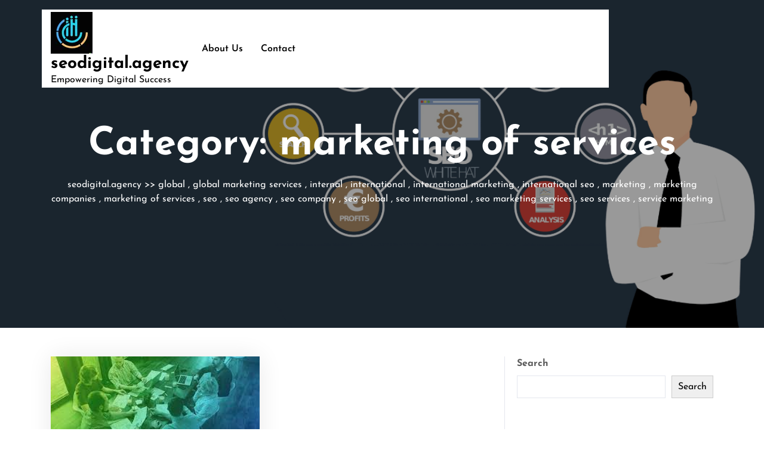

--- FILE ---
content_type: text/html; charset=UTF-8
request_url: https://seodigital.agency/category/marketing-of-services/
body_size: 19252
content:

<!DOCTYPE html>
<html lang="en-US">
<head>

<meta http-equiv="Content-Type" content="text/html; charset=UTF-8" />
<meta name="viewport" content="width=device-width, initial-scale=1.0, maximum-scale=1.2, user-scalable=yes" />

<meta name='robots' content='index, follow, max-image-preview:large, max-snippet:-1, max-video-preview:-1' />

	<!-- This site is optimized with the Yoast SEO plugin v26.8 - https://yoast.com/product/yoast-seo-wordpress/ -->
	<title>marketing of services Archives - seodigital.agency</title>
	<link rel="canonical" href="https://seodigital.agency/category/marketing-of-services/" />
	<meta property="og:locale" content="en_US" />
	<meta property="og:type" content="article" />
	<meta property="og:title" content="marketing of services Archives - seodigital.agency" />
	<meta property="og:url" content="https://seodigital.agency/category/marketing-of-services/" />
	<meta property="og:site_name" content="seodigital.agency" />
	<meta name="twitter:card" content="summary_large_image" />
	<script type="application/ld+json" class="yoast-schema-graph">{"@context":"https://schema.org","@graph":[{"@type":"CollectionPage","@id":"https://seodigital.agency/category/marketing-of-services/","url":"https://seodigital.agency/category/marketing-of-services/","name":"marketing of services Archives - seodigital.agency","isPartOf":{"@id":"https://seodigital.agency/#website"},"primaryImageOfPage":{"@id":"https://seodigital.agency/category/marketing-of-services/#primaryimage"},"image":{"@id":"https://seodigital.agency/category/marketing-of-services/#primaryimage"},"thumbnailUrl":"https://seodigital.agency/wp-content/uploads/2023/09/international-seo-agency-65.jpg","breadcrumb":{"@id":"https://seodigital.agency/category/marketing-of-services/#breadcrumb"},"inLanguage":"en-US"},{"@type":"ImageObject","inLanguage":"en-US","@id":"https://seodigital.agency/category/marketing-of-services/#primaryimage","url":"https://seodigital.agency/wp-content/uploads/2023/09/international-seo-agency-65.jpg","contentUrl":"https://seodigital.agency/wp-content/uploads/2023/09/international-seo-agency-65.jpg","width":332,"height":152,"caption":"international seo agency"},{"@type":"BreadcrumbList","@id":"https://seodigital.agency/category/marketing-of-services/#breadcrumb","itemListElement":[{"@type":"ListItem","position":1,"name":"Home","item":"https://seodigital.agency/"},{"@type":"ListItem","position":2,"name":"marketing of services"}]},{"@type":"WebSite","@id":"https://seodigital.agency/#website","url":"https://seodigital.agency/","name":"seodigital.agency","description":"Empowering Digital Success","publisher":{"@id":"https://seodigital.agency/#organization"},"potentialAction":[{"@type":"SearchAction","target":{"@type":"EntryPoint","urlTemplate":"https://seodigital.agency/?s={search_term_string}"},"query-input":{"@type":"PropertyValueSpecification","valueRequired":true,"valueName":"search_term_string"}}],"inLanguage":"en-US"},{"@type":"Organization","@id":"https://seodigital.agency/#organization","name":"seodigital.agency","url":"https://seodigital.agency/","logo":{"@type":"ImageObject","inLanguage":"en-US","@id":"https://seodigital.agency/#/schema/logo/image/","url":"https://seodigital.agency/wp-content/uploads/2024/07/sitelogo-1.webp","contentUrl":"https://seodigital.agency/wp-content/uploads/2024/07/sitelogo-1.webp","width":70,"height":70,"caption":"seodigital.agency"},"image":{"@id":"https://seodigital.agency/#/schema/logo/image/"}}]}</script>
	<!-- / Yoast SEO plugin. -->


<link rel='dns-prefetch' href='//stats.wp.com' />
<link rel="alternate" type="application/rss+xml" title="seodigital.agency &raquo; Feed" href="https://seodigital.agency/feed/" />
<link rel="alternate" type="application/rss+xml" title="seodigital.agency &raquo; Comments Feed" href="https://seodigital.agency/comments/feed/" />
<link rel="alternate" type="application/rss+xml" title="seodigital.agency &raquo; marketing of services Category Feed" href="https://seodigital.agency/category/marketing-of-services/feed/" />
<style id='wp-img-auto-sizes-contain-inline-css' type='text/css'>
img:is([sizes=auto i],[sizes^="auto," i]){contain-intrinsic-size:3000px 1500px}
/*# sourceURL=wp-img-auto-sizes-contain-inline-css */
</style>
<style id='wp-emoji-styles-inline-css' type='text/css'>

	img.wp-smiley, img.emoji {
		display: inline !important;
		border: none !important;
		box-shadow: none !important;
		height: 1em !important;
		width: 1em !important;
		margin: 0 0.07em !important;
		vertical-align: -0.1em !important;
		background: none !important;
		padding: 0 !important;
	}
/*# sourceURL=wp-emoji-styles-inline-css */
</style>
<style id='wp-block-library-inline-css' type='text/css'>
:root{--wp-block-synced-color:#7a00df;--wp-block-synced-color--rgb:122,0,223;--wp-bound-block-color:var(--wp-block-synced-color);--wp-editor-canvas-background:#ddd;--wp-admin-theme-color:#007cba;--wp-admin-theme-color--rgb:0,124,186;--wp-admin-theme-color-darker-10:#006ba1;--wp-admin-theme-color-darker-10--rgb:0,107,160.5;--wp-admin-theme-color-darker-20:#005a87;--wp-admin-theme-color-darker-20--rgb:0,90,135;--wp-admin-border-width-focus:2px}@media (min-resolution:192dpi){:root{--wp-admin-border-width-focus:1.5px}}.wp-element-button{cursor:pointer}:root .has-very-light-gray-background-color{background-color:#eee}:root .has-very-dark-gray-background-color{background-color:#313131}:root .has-very-light-gray-color{color:#eee}:root .has-very-dark-gray-color{color:#313131}:root .has-vivid-green-cyan-to-vivid-cyan-blue-gradient-background{background:linear-gradient(135deg,#00d084,#0693e3)}:root .has-purple-crush-gradient-background{background:linear-gradient(135deg,#34e2e4,#4721fb 50%,#ab1dfe)}:root .has-hazy-dawn-gradient-background{background:linear-gradient(135deg,#faaca8,#dad0ec)}:root .has-subdued-olive-gradient-background{background:linear-gradient(135deg,#fafae1,#67a671)}:root .has-atomic-cream-gradient-background{background:linear-gradient(135deg,#fdd79a,#004a59)}:root .has-nightshade-gradient-background{background:linear-gradient(135deg,#330968,#31cdcf)}:root .has-midnight-gradient-background{background:linear-gradient(135deg,#020381,#2874fc)}:root{--wp--preset--font-size--normal:16px;--wp--preset--font-size--huge:42px}.has-regular-font-size{font-size:1em}.has-larger-font-size{font-size:2.625em}.has-normal-font-size{font-size:var(--wp--preset--font-size--normal)}.has-huge-font-size{font-size:var(--wp--preset--font-size--huge)}.has-text-align-center{text-align:center}.has-text-align-left{text-align:left}.has-text-align-right{text-align:right}.has-fit-text{white-space:nowrap!important}#end-resizable-editor-section{display:none}.aligncenter{clear:both}.items-justified-left{justify-content:flex-start}.items-justified-center{justify-content:center}.items-justified-right{justify-content:flex-end}.items-justified-space-between{justify-content:space-between}.screen-reader-text{border:0;clip-path:inset(50%);height:1px;margin:-1px;overflow:hidden;padding:0;position:absolute;width:1px;word-wrap:normal!important}.screen-reader-text:focus{background-color:#ddd;clip-path:none;color:#444;display:block;font-size:1em;height:auto;left:5px;line-height:normal;padding:15px 23px 14px;text-decoration:none;top:5px;width:auto;z-index:100000}html :where(.has-border-color){border-style:solid}html :where([style*=border-top-color]){border-top-style:solid}html :where([style*=border-right-color]){border-right-style:solid}html :where([style*=border-bottom-color]){border-bottom-style:solid}html :where([style*=border-left-color]){border-left-style:solid}html :where([style*=border-width]){border-style:solid}html :where([style*=border-top-width]){border-top-style:solid}html :where([style*=border-right-width]){border-right-style:solid}html :where([style*=border-bottom-width]){border-bottom-style:solid}html :where([style*=border-left-width]){border-left-style:solid}html :where(img[class*=wp-image-]){height:auto;max-width:100%}:where(figure){margin:0 0 1em}html :where(.is-position-sticky){--wp-admin--admin-bar--position-offset:var(--wp-admin--admin-bar--height,0px)}@media screen and (max-width:600px){html :where(.is-position-sticky){--wp-admin--admin-bar--position-offset:0px}}

/*# sourceURL=wp-block-library-inline-css */
</style><style id='wp-block-archives-inline-css' type='text/css'>
.wp-block-archives{box-sizing:border-box}.wp-block-archives-dropdown label{display:block}
/*# sourceURL=https://seodigital.agency/wp-includes/blocks/archives/style.min.css */
</style>
<style id='wp-block-categories-inline-css' type='text/css'>
.wp-block-categories{box-sizing:border-box}.wp-block-categories.alignleft{margin-right:2em}.wp-block-categories.alignright{margin-left:2em}.wp-block-categories.wp-block-categories-dropdown.aligncenter{text-align:center}.wp-block-categories .wp-block-categories__label{display:block;width:100%}
/*# sourceURL=https://seodigital.agency/wp-includes/blocks/categories/style.min.css */
</style>
<style id='wp-block-heading-inline-css' type='text/css'>
h1:where(.wp-block-heading).has-background,h2:where(.wp-block-heading).has-background,h3:where(.wp-block-heading).has-background,h4:where(.wp-block-heading).has-background,h5:where(.wp-block-heading).has-background,h6:where(.wp-block-heading).has-background{padding:1.25em 2.375em}h1.has-text-align-left[style*=writing-mode]:where([style*=vertical-lr]),h1.has-text-align-right[style*=writing-mode]:where([style*=vertical-rl]),h2.has-text-align-left[style*=writing-mode]:where([style*=vertical-lr]),h2.has-text-align-right[style*=writing-mode]:where([style*=vertical-rl]),h3.has-text-align-left[style*=writing-mode]:where([style*=vertical-lr]),h3.has-text-align-right[style*=writing-mode]:where([style*=vertical-rl]),h4.has-text-align-left[style*=writing-mode]:where([style*=vertical-lr]),h4.has-text-align-right[style*=writing-mode]:where([style*=vertical-rl]),h5.has-text-align-left[style*=writing-mode]:where([style*=vertical-lr]),h5.has-text-align-right[style*=writing-mode]:where([style*=vertical-rl]),h6.has-text-align-left[style*=writing-mode]:where([style*=vertical-lr]),h6.has-text-align-right[style*=writing-mode]:where([style*=vertical-rl]){rotate:180deg}
/*# sourceURL=https://seodigital.agency/wp-includes/blocks/heading/style.min.css */
</style>
<style id='wp-block-latest-comments-inline-css' type='text/css'>
ol.wp-block-latest-comments{box-sizing:border-box;margin-left:0}:where(.wp-block-latest-comments:not([style*=line-height] .wp-block-latest-comments__comment)){line-height:1.1}:where(.wp-block-latest-comments:not([style*=line-height] .wp-block-latest-comments__comment-excerpt p)){line-height:1.8}.has-dates :where(.wp-block-latest-comments:not([style*=line-height])),.has-excerpts :where(.wp-block-latest-comments:not([style*=line-height])){line-height:1.5}.wp-block-latest-comments .wp-block-latest-comments{padding-left:0}.wp-block-latest-comments__comment{list-style:none;margin-bottom:1em}.has-avatars .wp-block-latest-comments__comment{list-style:none;min-height:2.25em}.has-avatars .wp-block-latest-comments__comment .wp-block-latest-comments__comment-excerpt,.has-avatars .wp-block-latest-comments__comment .wp-block-latest-comments__comment-meta{margin-left:3.25em}.wp-block-latest-comments__comment-excerpt p{font-size:.875em;margin:.36em 0 1.4em}.wp-block-latest-comments__comment-date{display:block;font-size:.75em}.wp-block-latest-comments .avatar,.wp-block-latest-comments__comment-avatar{border-radius:1.5em;display:block;float:left;height:2.5em;margin-right:.75em;width:2.5em}.wp-block-latest-comments[class*=-font-size] a,.wp-block-latest-comments[style*=font-size] a{font-size:inherit}
/*# sourceURL=https://seodigital.agency/wp-includes/blocks/latest-comments/style.min.css */
</style>
<style id='wp-block-latest-posts-inline-css' type='text/css'>
.wp-block-latest-posts{box-sizing:border-box}.wp-block-latest-posts.alignleft{margin-right:2em}.wp-block-latest-posts.alignright{margin-left:2em}.wp-block-latest-posts.wp-block-latest-posts__list{list-style:none}.wp-block-latest-posts.wp-block-latest-posts__list li{clear:both;overflow-wrap:break-word}.wp-block-latest-posts.is-grid{display:flex;flex-wrap:wrap}.wp-block-latest-posts.is-grid li{margin:0 1.25em 1.25em 0;width:100%}@media (min-width:600px){.wp-block-latest-posts.columns-2 li{width:calc(50% - .625em)}.wp-block-latest-posts.columns-2 li:nth-child(2n){margin-right:0}.wp-block-latest-posts.columns-3 li{width:calc(33.33333% - .83333em)}.wp-block-latest-posts.columns-3 li:nth-child(3n){margin-right:0}.wp-block-latest-posts.columns-4 li{width:calc(25% - .9375em)}.wp-block-latest-posts.columns-4 li:nth-child(4n){margin-right:0}.wp-block-latest-posts.columns-5 li{width:calc(20% - 1em)}.wp-block-latest-posts.columns-5 li:nth-child(5n){margin-right:0}.wp-block-latest-posts.columns-6 li{width:calc(16.66667% - 1.04167em)}.wp-block-latest-posts.columns-6 li:nth-child(6n){margin-right:0}}:root :where(.wp-block-latest-posts.is-grid){padding:0}:root :where(.wp-block-latest-posts.wp-block-latest-posts__list){padding-left:0}.wp-block-latest-posts__post-author,.wp-block-latest-posts__post-date{display:block;font-size:.8125em}.wp-block-latest-posts__post-excerpt,.wp-block-latest-posts__post-full-content{margin-bottom:1em;margin-top:.5em}.wp-block-latest-posts__featured-image a{display:inline-block}.wp-block-latest-posts__featured-image img{height:auto;max-width:100%;width:auto}.wp-block-latest-posts__featured-image.alignleft{float:left;margin-right:1em}.wp-block-latest-posts__featured-image.alignright{float:right;margin-left:1em}.wp-block-latest-posts__featured-image.aligncenter{margin-bottom:1em;text-align:center}
/*# sourceURL=https://seodigital.agency/wp-includes/blocks/latest-posts/style.min.css */
</style>
<style id='wp-block-search-inline-css' type='text/css'>
.wp-block-search__button{margin-left:10px;word-break:normal}.wp-block-search__button.has-icon{line-height:0}.wp-block-search__button svg{height:1.25em;min-height:24px;min-width:24px;width:1.25em;fill:currentColor;vertical-align:text-bottom}:where(.wp-block-search__button){border:1px solid #ccc;padding:6px 10px}.wp-block-search__inside-wrapper{display:flex;flex:auto;flex-wrap:nowrap;max-width:100%}.wp-block-search__label{width:100%}.wp-block-search.wp-block-search__button-only .wp-block-search__button{box-sizing:border-box;display:flex;flex-shrink:0;justify-content:center;margin-left:0;max-width:100%}.wp-block-search.wp-block-search__button-only .wp-block-search__inside-wrapper{min-width:0!important;transition-property:width}.wp-block-search.wp-block-search__button-only .wp-block-search__input{flex-basis:100%;transition-duration:.3s}.wp-block-search.wp-block-search__button-only.wp-block-search__searchfield-hidden,.wp-block-search.wp-block-search__button-only.wp-block-search__searchfield-hidden .wp-block-search__inside-wrapper{overflow:hidden}.wp-block-search.wp-block-search__button-only.wp-block-search__searchfield-hidden .wp-block-search__input{border-left-width:0!important;border-right-width:0!important;flex-basis:0;flex-grow:0;margin:0;min-width:0!important;padding-left:0!important;padding-right:0!important;width:0!important}:where(.wp-block-search__input){appearance:none;border:1px solid #949494;flex-grow:1;font-family:inherit;font-size:inherit;font-style:inherit;font-weight:inherit;letter-spacing:inherit;line-height:inherit;margin-left:0;margin-right:0;min-width:3rem;padding:8px;text-decoration:unset!important;text-transform:inherit}:where(.wp-block-search__button-inside .wp-block-search__inside-wrapper){background-color:#fff;border:1px solid #949494;box-sizing:border-box;padding:4px}:where(.wp-block-search__button-inside .wp-block-search__inside-wrapper) .wp-block-search__input{border:none;border-radius:0;padding:0 4px}:where(.wp-block-search__button-inside .wp-block-search__inside-wrapper) .wp-block-search__input:focus{outline:none}:where(.wp-block-search__button-inside .wp-block-search__inside-wrapper) :where(.wp-block-search__button){padding:4px 8px}.wp-block-search.aligncenter .wp-block-search__inside-wrapper{margin:auto}.wp-block[data-align=right] .wp-block-search.wp-block-search__button-only .wp-block-search__inside-wrapper{float:right}
/*# sourceURL=https://seodigital.agency/wp-includes/blocks/search/style.min.css */
</style>
<style id='wp-block-search-theme-inline-css' type='text/css'>
.wp-block-search .wp-block-search__label{font-weight:700}.wp-block-search__button{border:1px solid #ccc;padding:.375em .625em}
/*# sourceURL=https://seodigital.agency/wp-includes/blocks/search/theme.min.css */
</style>
<style id='wp-block-group-inline-css' type='text/css'>
.wp-block-group{box-sizing:border-box}:where(.wp-block-group.wp-block-group-is-layout-constrained){position:relative}
/*# sourceURL=https://seodigital.agency/wp-includes/blocks/group/style.min.css */
</style>
<style id='wp-block-group-theme-inline-css' type='text/css'>
:where(.wp-block-group.has-background){padding:1.25em 2.375em}
/*# sourceURL=https://seodigital.agency/wp-includes/blocks/group/theme.min.css */
</style>
<style id='global-styles-inline-css' type='text/css'>
:root{--wp--preset--aspect-ratio--square: 1;--wp--preset--aspect-ratio--4-3: 4/3;--wp--preset--aspect-ratio--3-4: 3/4;--wp--preset--aspect-ratio--3-2: 3/2;--wp--preset--aspect-ratio--2-3: 2/3;--wp--preset--aspect-ratio--16-9: 16/9;--wp--preset--aspect-ratio--9-16: 9/16;--wp--preset--color--black: #000000;--wp--preset--color--cyan-bluish-gray: #abb8c3;--wp--preset--color--white: #ffffff;--wp--preset--color--pale-pink: #f78da7;--wp--preset--color--vivid-red: #cf2e2e;--wp--preset--color--luminous-vivid-orange: #ff6900;--wp--preset--color--luminous-vivid-amber: #fcb900;--wp--preset--color--light-green-cyan: #7bdcb5;--wp--preset--color--vivid-green-cyan: #00d084;--wp--preset--color--pale-cyan-blue: #8ed1fc;--wp--preset--color--vivid-cyan-blue: #0693e3;--wp--preset--color--vivid-purple: #9b51e0;--wp--preset--gradient--vivid-cyan-blue-to-vivid-purple: linear-gradient(135deg,rgb(6,147,227) 0%,rgb(155,81,224) 100%);--wp--preset--gradient--light-green-cyan-to-vivid-green-cyan: linear-gradient(135deg,rgb(122,220,180) 0%,rgb(0,208,130) 100%);--wp--preset--gradient--luminous-vivid-amber-to-luminous-vivid-orange: linear-gradient(135deg,rgb(252,185,0) 0%,rgb(255,105,0) 100%);--wp--preset--gradient--luminous-vivid-orange-to-vivid-red: linear-gradient(135deg,rgb(255,105,0) 0%,rgb(207,46,46) 100%);--wp--preset--gradient--very-light-gray-to-cyan-bluish-gray: linear-gradient(135deg,rgb(238,238,238) 0%,rgb(169,184,195) 100%);--wp--preset--gradient--cool-to-warm-spectrum: linear-gradient(135deg,rgb(74,234,220) 0%,rgb(151,120,209) 20%,rgb(207,42,186) 40%,rgb(238,44,130) 60%,rgb(251,105,98) 80%,rgb(254,248,76) 100%);--wp--preset--gradient--blush-light-purple: linear-gradient(135deg,rgb(255,206,236) 0%,rgb(152,150,240) 100%);--wp--preset--gradient--blush-bordeaux: linear-gradient(135deg,rgb(254,205,165) 0%,rgb(254,45,45) 50%,rgb(107,0,62) 100%);--wp--preset--gradient--luminous-dusk: linear-gradient(135deg,rgb(255,203,112) 0%,rgb(199,81,192) 50%,rgb(65,88,208) 100%);--wp--preset--gradient--pale-ocean: linear-gradient(135deg,rgb(255,245,203) 0%,rgb(182,227,212) 50%,rgb(51,167,181) 100%);--wp--preset--gradient--electric-grass: linear-gradient(135deg,rgb(202,248,128) 0%,rgb(113,206,126) 100%);--wp--preset--gradient--midnight: linear-gradient(135deg,rgb(2,3,129) 0%,rgb(40,116,252) 100%);--wp--preset--font-size--small: 13px;--wp--preset--font-size--medium: 20px;--wp--preset--font-size--large: 36px;--wp--preset--font-size--x-large: 42px;--wp--preset--spacing--20: 0.44rem;--wp--preset--spacing--30: 0.67rem;--wp--preset--spacing--40: 1rem;--wp--preset--spacing--50: 1.5rem;--wp--preset--spacing--60: 2.25rem;--wp--preset--spacing--70: 3.38rem;--wp--preset--spacing--80: 5.06rem;--wp--preset--shadow--natural: 6px 6px 9px rgba(0, 0, 0, 0.2);--wp--preset--shadow--deep: 12px 12px 50px rgba(0, 0, 0, 0.4);--wp--preset--shadow--sharp: 6px 6px 0px rgba(0, 0, 0, 0.2);--wp--preset--shadow--outlined: 6px 6px 0px -3px rgb(255, 255, 255), 6px 6px rgb(0, 0, 0);--wp--preset--shadow--crisp: 6px 6px 0px rgb(0, 0, 0);}:where(.is-layout-flex){gap: 0.5em;}:where(.is-layout-grid){gap: 0.5em;}body .is-layout-flex{display: flex;}.is-layout-flex{flex-wrap: wrap;align-items: center;}.is-layout-flex > :is(*, div){margin: 0;}body .is-layout-grid{display: grid;}.is-layout-grid > :is(*, div){margin: 0;}:where(.wp-block-columns.is-layout-flex){gap: 2em;}:where(.wp-block-columns.is-layout-grid){gap: 2em;}:where(.wp-block-post-template.is-layout-flex){gap: 1.25em;}:where(.wp-block-post-template.is-layout-grid){gap: 1.25em;}.has-black-color{color: var(--wp--preset--color--black) !important;}.has-cyan-bluish-gray-color{color: var(--wp--preset--color--cyan-bluish-gray) !important;}.has-white-color{color: var(--wp--preset--color--white) !important;}.has-pale-pink-color{color: var(--wp--preset--color--pale-pink) !important;}.has-vivid-red-color{color: var(--wp--preset--color--vivid-red) !important;}.has-luminous-vivid-orange-color{color: var(--wp--preset--color--luminous-vivid-orange) !important;}.has-luminous-vivid-amber-color{color: var(--wp--preset--color--luminous-vivid-amber) !important;}.has-light-green-cyan-color{color: var(--wp--preset--color--light-green-cyan) !important;}.has-vivid-green-cyan-color{color: var(--wp--preset--color--vivid-green-cyan) !important;}.has-pale-cyan-blue-color{color: var(--wp--preset--color--pale-cyan-blue) !important;}.has-vivid-cyan-blue-color{color: var(--wp--preset--color--vivid-cyan-blue) !important;}.has-vivid-purple-color{color: var(--wp--preset--color--vivid-purple) !important;}.has-black-background-color{background-color: var(--wp--preset--color--black) !important;}.has-cyan-bluish-gray-background-color{background-color: var(--wp--preset--color--cyan-bluish-gray) !important;}.has-white-background-color{background-color: var(--wp--preset--color--white) !important;}.has-pale-pink-background-color{background-color: var(--wp--preset--color--pale-pink) !important;}.has-vivid-red-background-color{background-color: var(--wp--preset--color--vivid-red) !important;}.has-luminous-vivid-orange-background-color{background-color: var(--wp--preset--color--luminous-vivid-orange) !important;}.has-luminous-vivid-amber-background-color{background-color: var(--wp--preset--color--luminous-vivid-amber) !important;}.has-light-green-cyan-background-color{background-color: var(--wp--preset--color--light-green-cyan) !important;}.has-vivid-green-cyan-background-color{background-color: var(--wp--preset--color--vivid-green-cyan) !important;}.has-pale-cyan-blue-background-color{background-color: var(--wp--preset--color--pale-cyan-blue) !important;}.has-vivid-cyan-blue-background-color{background-color: var(--wp--preset--color--vivid-cyan-blue) !important;}.has-vivid-purple-background-color{background-color: var(--wp--preset--color--vivid-purple) !important;}.has-black-border-color{border-color: var(--wp--preset--color--black) !important;}.has-cyan-bluish-gray-border-color{border-color: var(--wp--preset--color--cyan-bluish-gray) !important;}.has-white-border-color{border-color: var(--wp--preset--color--white) !important;}.has-pale-pink-border-color{border-color: var(--wp--preset--color--pale-pink) !important;}.has-vivid-red-border-color{border-color: var(--wp--preset--color--vivid-red) !important;}.has-luminous-vivid-orange-border-color{border-color: var(--wp--preset--color--luminous-vivid-orange) !important;}.has-luminous-vivid-amber-border-color{border-color: var(--wp--preset--color--luminous-vivid-amber) !important;}.has-light-green-cyan-border-color{border-color: var(--wp--preset--color--light-green-cyan) !important;}.has-vivid-green-cyan-border-color{border-color: var(--wp--preset--color--vivid-green-cyan) !important;}.has-pale-cyan-blue-border-color{border-color: var(--wp--preset--color--pale-cyan-blue) !important;}.has-vivid-cyan-blue-border-color{border-color: var(--wp--preset--color--vivid-cyan-blue) !important;}.has-vivid-purple-border-color{border-color: var(--wp--preset--color--vivid-purple) !important;}.has-vivid-cyan-blue-to-vivid-purple-gradient-background{background: var(--wp--preset--gradient--vivid-cyan-blue-to-vivid-purple) !important;}.has-light-green-cyan-to-vivid-green-cyan-gradient-background{background: var(--wp--preset--gradient--light-green-cyan-to-vivid-green-cyan) !important;}.has-luminous-vivid-amber-to-luminous-vivid-orange-gradient-background{background: var(--wp--preset--gradient--luminous-vivid-amber-to-luminous-vivid-orange) !important;}.has-luminous-vivid-orange-to-vivid-red-gradient-background{background: var(--wp--preset--gradient--luminous-vivid-orange-to-vivid-red) !important;}.has-very-light-gray-to-cyan-bluish-gray-gradient-background{background: var(--wp--preset--gradient--very-light-gray-to-cyan-bluish-gray) !important;}.has-cool-to-warm-spectrum-gradient-background{background: var(--wp--preset--gradient--cool-to-warm-spectrum) !important;}.has-blush-light-purple-gradient-background{background: var(--wp--preset--gradient--blush-light-purple) !important;}.has-blush-bordeaux-gradient-background{background: var(--wp--preset--gradient--blush-bordeaux) !important;}.has-luminous-dusk-gradient-background{background: var(--wp--preset--gradient--luminous-dusk) !important;}.has-pale-ocean-gradient-background{background: var(--wp--preset--gradient--pale-ocean) !important;}.has-electric-grass-gradient-background{background: var(--wp--preset--gradient--electric-grass) !important;}.has-midnight-gradient-background{background: var(--wp--preset--gradient--midnight) !important;}.has-small-font-size{font-size: var(--wp--preset--font-size--small) !important;}.has-medium-font-size{font-size: var(--wp--preset--font-size--medium) !important;}.has-large-font-size{font-size: var(--wp--preset--font-size--large) !important;}.has-x-large-font-size{font-size: var(--wp--preset--font-size--x-large) !important;}
/*# sourceURL=global-styles-inline-css */
</style>

<style id='classic-theme-styles-inline-css' type='text/css'>
/*! This file is auto-generated */
.wp-block-button__link{color:#fff;background-color:#32373c;border-radius:9999px;box-shadow:none;text-decoration:none;padding:calc(.667em + 2px) calc(1.333em + 2px);font-size:1.125em}.wp-block-file__button{background:#32373c;color:#fff;text-decoration:none}
/*# sourceURL=/wp-includes/css/classic-themes.min.css */
</style>
<link rel='stylesheet' id='cptch_stylesheet-css' href='https://seodigital.agency/wp-content/plugins/captcha-bws/css/front_end_style.css?ver=5.2.7' type='text/css' media='all' />
<link rel='stylesheet' id='dashicons-css' href='https://seodigital.agency/wp-includes/css/dashicons.min.css?ver=6.9' type='text/css' media='all' />
<link rel='stylesheet' id='cptch_desktop_style-css' href='https://seodigital.agency/wp-content/plugins/captcha-bws/css/desktop_style.css?ver=5.2.7' type='text/css' media='all' />
<link rel='stylesheet' id='Josefin Sans-css' href='https://seodigital.agency/wp-content/fonts/5eb6a5ef8c7bc07b869137588fbe100d.css?ver=1.0' type='text/css' media='all' />
<link rel='stylesheet' id='bootstrap-css-css' href='https://seodigital.agency/wp-content/themes/seo-digital-agency/assets/css/bootstrap.css?ver=4.5.0' type='text/css' media='all' />
<link rel='stylesheet' id='fontawesome-css-css' href='https://seodigital.agency/wp-content/themes/seo-digital-agency/assets/css/fontawesome-all.css?ver=4.5.0' type='text/css' media='all' />
<link rel='stylesheet' id='seo-digital-agency-style-css' href='https://seodigital.agency/wp-content/themes/seo-digital-agency/style.css?ver=6.9' type='text/css' media='all' />
<style id='seo-digital-agency-style-inline-css' type='text/css'>

				.header-image-box{
					background-image: url(https://seodigital.agency/wp-content/themes/seo-digital-agency/assets/images/default-header-image.png) !important;
					-webkit-background-size: cover !important;
					-moz-background-size: cover !important;
					-o-background-size: cover !important;
					background-size: cover !important;
					height: 550px;
				    display: flex;
				    align-items: center;
				}
/*# sourceURL=seo-digital-agency-style-inline-css */
</style>
<link rel='stylesheet' id='seo-digital-agency-responsive-css-css' href='https://seodigital.agency/wp-content/themes/seo-digital-agency/assets/css/responsive.css?ver=2.3.4' type='text/css' media='all' />
<script type="text/javascript" src="https://seodigital.agency/wp-includes/js/jquery/jquery.min.js?ver=3.7.1" id="jquery-core-js"></script>
<script type="text/javascript" src="https://seodigital.agency/wp-includes/js/jquery/jquery-migrate.min.js?ver=3.4.1" id="jquery-migrate-js"></script>
<link rel="https://api.w.org/" href="https://seodigital.agency/wp-json/" /><link rel="alternate" title="JSON" type="application/json" href="https://seodigital.agency/wp-json/wp/v2/categories/848" /><link rel="EditURI" type="application/rsd+xml" title="RSD" href="https://seodigital.agency/xmlrpc.php?rsd" />
<meta name="generator" content="WordPress 6.9" />
	<style>img#wpstats{display:none}</style>
		<link rel="icon" href="https://seodigital.agency/wp-content/uploads/2024/07/siteicon-1-150x150.webp" sizes="32x32" />
<link rel="icon" href="https://seodigital.agency/wp-content/uploads/2024/07/siteicon-1-300x300.webp" sizes="192x192" />
<link rel="apple-touch-icon" href="https://seodigital.agency/wp-content/uploads/2024/07/siteicon-1-300x300.webp" />
<meta name="msapplication-TileImage" content="https://seodigital.agency/wp-content/uploads/2024/07/siteicon-1-300x300.webp" />

</head>

<body class="archive category category-marketing-of-services category-848 wp-custom-logo wp-embed-responsive wp-theme-seo-digital-agency">


<a class="skip-link screen-reader-text" href="#content">Skip to content</a>

<div class="main-header">
	<div class="container">
		<div class="topheader">
			<div class="row">
				<div class="col-lg-5 col-md-12 col-sm-12 text-center text-lg-left align-self-center adver-text py-2">
									</div>
				<div class="col-lg-5 col-md-8 col-sm-8 align-self-center text-center ">
														</div>
				<div class="col-lg-2 col-md-4 col-sm-3 align-self-center">
										<div class="social-links text-center">
											</div>
				</div>
			</div>
		</div>
		<header id="site-navigation" class="header text-center">
			<div class="row">
				<div class="col-lg-10 col-md-9 col-sm-9 align-self-center header-menu py-1">
					<div class="row">
						<div class="col-lg-3 col-md-3 col-sm-6 align-self-center">
							<div class="logo text-center text-md-left mb-3 mb-md-0">
								<div class="logo-image">
									<a href="https://seodigital.agency/" class="custom-logo-link" rel="home"><img width="70" height="70" src="https://seodigital.agency/wp-content/uploads/2024/07/sitelogo-1.webp" class="custom-logo" alt="sitelogo" decoding="async" /></a>								</div>
								<div class="logo-content">
									<a href="https://seodigital.agency/" title="seodigital.agency">seodigital.agency</a><span>Empowering Digital Success</span>								</div>
							</div>
						</div>
						<div class="col-lg-9 col-md-9 col-sm-6 align-self-center">
															<button class="menu-toggle my-2 py-2 px-3" aria-controls="top-menu" aria-expanded="false" type="button">
									<span aria-hidden="true">Menu</span>
								</button>
								<nav id="main-menu" class="close-panal">
									<ul id="menu-primary-menu" class="menu"><li id="menu-item-16" class="menu-item menu-item-type-post_type menu-item-object-page menu-item-16"><a href="https://seodigital.agency/about/">About us</a></li>
<li id="menu-item-35" class="menu-item menu-item-type-post_type menu-item-object-page menu-item-35"><a href="https://seodigital.agency/contact/">Contact</a></li>
</ul>									<button class="close-menu my-2 p-2" type="button">
										<span aria-hidden="true"><i class="fa fa-times"></i></span>
									</button>
								</nav>
													</div>
					</div>
				</div>
				<div class="col-lg-2 col-md-3 col-sm-3 align-self-center px-2 ">
									</div>
			</div>
		</header>
	</div>
</div>
<div class="header-image-box text-center">
  <div class="container">
    <h1 class="mb-0">Category: <span>marketing of services</span></h1>     <div class="crumb-box mt-3">
      <a href="https://seodigital.agency">seodigital.agency</a> >> <a href="https://seodigital.agency/category/global/" rel="category tag">global</a> , <a href="https://seodigital.agency/category/global-marketing-services/" rel="category tag">global marketing services</a> , <a href="https://seodigital.agency/category/internal/" rel="category tag">internal</a> , <a href="https://seodigital.agency/category/international/" rel="category tag">international</a> , <a href="https://seodigital.agency/category/international-marketing/" rel="category tag">international marketing</a> , <a href="https://seodigital.agency/category/international-seo/" rel="category tag">international seo</a> , <a href="https://seodigital.agency/category/marketing/" rel="category tag">marketing</a> , <a href="https://seodigital.agency/category/marketing-companies/" rel="category tag">marketing companies</a> , <a href="https://seodigital.agency/category/marketing-of-services/" rel="category tag">marketing of services</a> , <a href="https://seodigital.agency/category/seo/" rel="category tag">seo</a> , <a href="https://seodigital.agency/category/seo-agency/" rel="category tag">seo agency</a> , <a href="https://seodigital.agency/category/seo-company/" rel="category tag">seo company</a> , <a href="https://seodigital.agency/category/seo-global/" rel="category tag">seo global</a> , <a href="https://seodigital.agency/category/seo-international/" rel="category tag">seo international</a> , <a href="https://seodigital.agency/category/seo-marketing-services/" rel="category tag">seo marketing services</a> , <a href="https://seodigital.agency/category/seo-services/" rel="category tag">seo services</a> , <a href="https://seodigital.agency/category/service-marketing/" rel="category tag">service marketing</a>    </div>
  </div>
</div>

<div id="content" class="mt-5">
  <div class="container">
    <div class="row">
      <div class="col-lg-8 col-md-8">
        <div class="row">
          <div class="col-lg-6 col-md-6 col-sm-6">
  <div id="post-145" class="post-box mb-4 post-145 post type-post status-publish format-standard has-post-thumbnail hentry category-global category-global-marketing-services category-internal category-international category-international-marketing category-international-seo category-marketing category-marketing-companies category-marketing-of-services category-seo category-seo-agency category-seo-company category-seo-global category-seo-international category-seo-marketing-services category-seo-services category-service-marketing tag-international-seo-agency">
    <div class="box">
      <div class="post-thumbnail">  
              
                          <img width="332" height="152" src="https://seodigital.agency/wp-content/uploads/2023/09/international-seo-agency-65.jpg" class="attachment-post-thumbnail size-post-thumbnail wp-post-image" alt="international seo agency" decoding="async" fetchpriority="high" srcset="https://seodigital.agency/wp-content/uploads/2023/09/international-seo-agency-65.jpg 332w, https://seodigital.agency/wp-content/uploads/2023/09/international-seo-agency-65-300x137.jpg 300w" sizes="(max-width: 332px) 100vw, 332px" />                          </div>
      <div class="box-content">
        <p class="slider-button mb-0">
          <a href="https://seodigital.agency/marketing-companies/international-seo-agency/">Read More<i class="fas fa-angle-right ml-2"></i></a>
        </p>
      </div>
    </div>      
    <div class="post-content-box p-3">
				<div class="post-info">
			    						<span class="entry-date"><i class="fa fa-calendar"></i> <a href="https://seodigital.agency/2023/09/26/">26 September 2023<span class="screen-reader-text">26 September 2023</span></a></span>
																<span class="entry-author"><i class="fa fa-user"></i> <a href="https://seodigital.agency/author/seodigital/">seodigital<span class="screen-reader-text">seodigital</span></a></span>
							    </div>
        <h3 class="post-title mb-2 mt-2"><a href="https://seodigital.agency/marketing-companies/international-seo-agency/">Unleashing Global Su &hellip;</a></h3>
        <div class="post-content">
        Unlocking Global Success: The Power of an International SEO Agency In today's interconnected world, businesses&hellip;        </div>
        <div class="post-info">
        						<i class="fas fa-comments"></i><span class="entry-comments ml-2">0 Comments</span>
				      </div>
    </div>
  </div>
</div>        </div>
      </div>
      <div class="col-lg-4 col-md-4">
        
<div class="sidebar-area">
  <div id="block-2" class="sidebar-widget widget_block widget_search"><form role="search" method="get" action="https://seodigital.agency/" class="wp-block-search__button-outside wp-block-search__text-button wp-block-search"    ><label class="wp-block-search__label" for="wp-block-search__input-1" >Search</label><div class="wp-block-search__inside-wrapper" ><input class="wp-block-search__input" id="wp-block-search__input-1" placeholder="" value="" type="search" name="s" required /><button aria-label="Search" class="wp-block-search__button wp-element-button" type="submit" >Search</button></div></form></div><div id="block-3" class="sidebar-widget widget_block">
<div class="wp-block-group"><div class="wp-block-group__inner-container is-layout-flow wp-block-group-is-layout-flow">
<h2 class="wp-block-heading">Latest articles</h2>


<ul class="wp-block-latest-posts__list wp-block-latest-posts"><li><a class="wp-block-latest-posts__post-title" href="https://seodigital.agency/seo/website-design-and-seo/">Maximising SEO Impac &hellip;</a></li>
<li><a class="wp-block-latest-posts__post-title" href="https://seodigital.agency/search-engines/google-seo-strategy/">Unlocking Success: M &hellip;</a></li>
<li><a class="wp-block-latest-posts__post-title" href="https://seodigital.agency/engine/best-seo-strategies/">Unlocking Success: B &hellip;</a></li>
<li><a class="wp-block-latest-posts__post-title" href="https://seodigital.agency/search-engine-optimization/seo-ecommerce-optimization/">Maximizing Online Vi &hellip;</a></li>
<li><a class="wp-block-latest-posts__post-title" href="https://seodigital.agency/search-engines/seo-development/">Unveiling the Evolut &hellip;</a></li>
</ul></div></div>
</div><div id="block-4" class="sidebar-widget widget_block">
<div class="wp-block-group"><div class="wp-block-group__inner-container is-layout-flow wp-block-group-is-layout-flow">
<h2 class="wp-block-heading">Latest comments</h2>


<ol class="wp-block-latest-comments"><li class="wp-block-latest-comments__comment"><article><footer class="wp-block-latest-comments__comment-meta"><a class="wp-block-latest-comments__comment-author" href="https://seodigital.agency">seodigital</a> on <a class="wp-block-latest-comments__comment-link" href="https://seodigital.agency/seo/seo-keyword-finder/#comment-90">Unlocking Success: M &hellip;</a></footer></article></li><li class="wp-block-latest-comments__comment"><article><footer class="wp-block-latest-comments__comment-meta"><a class="wp-block-latest-comments__comment-author" href="https://seodigital.agency">seodigital</a> on <a class="wp-block-latest-comments__comment-link" href="https://seodigital.agency/seo/seo-keyword-finder/#comment-89">Unlocking Success: M &hellip;</a></footer></article></li><li class="wp-block-latest-comments__comment"><article><footer class="wp-block-latest-comments__comment-meta"><a class="wp-block-latest-comments__comment-author" href="https://seodigital.agency">seodigital</a> on <a class="wp-block-latest-comments__comment-link" href="https://seodigital.agency/seo/seo-keyword-finder/#comment-88">Unlocking Success: M &hellip;</a></footer></article></li><li class="wp-block-latest-comments__comment"><article><footer class="wp-block-latest-comments__comment-meta"><a class="wp-block-latest-comments__comment-author" href="https://seodigital.agency">seodigital</a> on <a class="wp-block-latest-comments__comment-link" href="https://seodigital.agency/seo/seo-keyword-finder/#comment-87">Unlocking Success: M &hellip;</a></footer></article></li><li class="wp-block-latest-comments__comment"><article><footer class="wp-block-latest-comments__comment-meta"><a class="wp-block-latest-comments__comment-author" href="https://www.welove999.com/">威樂</a> on <a class="wp-block-latest-comments__comment-link" href="https://seodigital.agency/seo/seo-keyword-finder/#comment-86">Unlocking Success: M &hellip;</a></footer></article></li></ol></div></div>
</div><div id="block-5" class="sidebar-widget widget_block">
<div class="wp-block-group"><div class="wp-block-group__inner-container is-layout-flow wp-block-group-is-layout-flow">
<h2 class="wp-block-heading">Archive</h2>


<ul class="wp-block-archives-list wp-block-archives">	<li><a href='https://seodigital.agency/2026/01/'>January 2026</a></li>
	<li><a href='https://seodigital.agency/2025/12/'>December 2025</a></li>
	<li><a href='https://seodigital.agency/2025/11/'>November 2025</a></li>
	<li><a href='https://seodigital.agency/2025/10/'>October 2025</a></li>
	<li><a href='https://seodigital.agency/2025/09/'>September 2025</a></li>
	<li><a href='https://seodigital.agency/2025/08/'>August 2025</a></li>
	<li><a href='https://seodigital.agency/2025/07/'>July 2025</a></li>
	<li><a href='https://seodigital.agency/2025/06/'>June 2025</a></li>
	<li><a href='https://seodigital.agency/2025/05/'>May 2025</a></li>
	<li><a href='https://seodigital.agency/2025/04/'>April 2025</a></li>
	<li><a href='https://seodigital.agency/2025/03/'>March 2025</a></li>
	<li><a href='https://seodigital.agency/2025/02/'>February 2025</a></li>
	<li><a href='https://seodigital.agency/2025/01/'>January 2025</a></li>
	<li><a href='https://seodigital.agency/2024/12/'>December 2024</a></li>
	<li><a href='https://seodigital.agency/2024/11/'>November 2024</a></li>
	<li><a href='https://seodigital.agency/2024/10/'>October 2024</a></li>
	<li><a href='https://seodigital.agency/2024/09/'>September 2024</a></li>
	<li><a href='https://seodigital.agency/2024/08/'>August 2024</a></li>
	<li><a href='https://seodigital.agency/2024/07/'>July 2024</a></li>
	<li><a href='https://seodigital.agency/2024/06/'>June 2024</a></li>
	<li><a href='https://seodigital.agency/2024/05/'>May 2024</a></li>
	<li><a href='https://seodigital.agency/2024/04/'>April 2024</a></li>
	<li><a href='https://seodigital.agency/2024/03/'>March 2024</a></li>
	<li><a href='https://seodigital.agency/2024/02/'>February 2024</a></li>
	<li><a href='https://seodigital.agency/2024/01/'>January 2024</a></li>
	<li><a href='https://seodigital.agency/2023/12/'>December 2023</a></li>
	<li><a href='https://seodigital.agency/2023/11/'>November 2023</a></li>
	<li><a href='https://seodigital.agency/2023/10/'>October 2023</a></li>
	<li><a href='https://seodigital.agency/2023/09/'>September 2023</a></li>
	<li><a href='https://seodigital.agency/2023/08/'>August 2023</a></li>
	<li><a href='https://seodigital.agency/2023/07/'>July 2023</a></li>
</ul></div></div>
</div><div id="block-6" class="sidebar-widget widget_block">
<div class="wp-block-group"><div class="wp-block-group__inner-container is-layout-flow wp-block-group-is-layout-flow">
<h2 class="wp-block-heading">Categories</h2>


<ul class="wp-block-categories-list wp-block-categories">	<li class="cat-item cat-item-4299"><a href="https://seodigital.agency/category/10/">10</a>
</li>
	<li class="cat-item cat-item-4300"><a href="https://seodigital.agency/category/10-best-seo/">10 best seo</a>
</li>
	<li class="cat-item cat-item-4741"><a href="https://seodigital.agency/category/1st-in-seo/">1st in seo</a>
</li>
	<li class="cat-item cat-item-4544"><a href="https://seodigital.agency/category/2019/">2019</a>
</li>
	<li class="cat-item cat-item-4543"><a href="https://seodigital.agency/category/2020/">2020</a>
</li>
	<li class="cat-item cat-item-5023"><a href="https://seodigital.agency/category/2021/">2021</a>
</li>
	<li class="cat-item cat-item-5034"><a href="https://seodigital.agency/category/2022/">2022</a>
</li>
	<li class="cat-item cat-item-1040"><a href="https://seodigital.agency/category/ad-agency/">ad agency</a>
</li>
	<li class="cat-item cat-item-1041"><a href="https://seodigital.agency/category/ads-marketing/">ads marketing</a>
</li>
	<li class="cat-item cat-item-3795"><a href="https://seodigital.agency/category/ads-services/">ads services</a>
</li>
	<li class="cat-item cat-item-2929"><a href="https://seodigital.agency/category/advanced/">advanced</a>
</li>
	<li class="cat-item cat-item-3187"><a href="https://seodigital.agency/category/advertisements/">advertisements</a>
</li>
	<li class="cat-item cat-item-3987"><a href="https://seodigital.agency/category/advertising-agencies/">advertising agencies</a>
</li>
	<li class="cat-item cat-item-3180"><a href="https://seodigital.agency/category/advertising-agency/">advertising agency</a>
</li>
	<li class="cat-item cat-item-3182"><a href="https://seodigital.agency/category/advertising-companies/">advertising companies</a>
</li>
	<li class="cat-item cat-item-5456"><a href="https://seodigital.agency/category/adwords/">adwords</a>
</li>
	<li class="cat-item cat-item-5458"><a href="https://seodigital.agency/category/adwords-ads/">adwords ads</a>
</li>
	<li class="cat-item cat-item-1373"><a href="https://seodigital.agency/category/affordable-marketing/">affordable marketing</a>
</li>
	<li class="cat-item cat-item-1371"><a href="https://seodigital.agency/category/affordable-search/">affordable search</a>
</li>
	<li class="cat-item cat-item-1372"><a href="https://seodigital.agency/category/affordable-seo-service/">affordable seo service</a>
</li>
	<li class="cat-item cat-item-1571"><a href="https://seodigital.agency/category/agency-platform/">agency platform</a>
</li>
	<li class="cat-item cat-item-1048"><a href="https://seodigital.agency/category/agency-web/">agency web</a>
</li>
	<li class="cat-item cat-item-5488"><a href="https://seodigital.agency/category/alexa/">alexa</a>
</li>
	<li class="cat-item cat-item-5489"><a href="https://seodigital.agency/category/alexa-rank/">alexa rank</a>
</li>
	<li class="cat-item cat-item-5490"><a href="https://seodigital.agency/category/alexa-ranking/">alexa ranking</a>
</li>
	<li class="cat-item cat-item-2323"><a href="https://seodigital.agency/category/amazon/">amazon</a>
</li>
	<li class="cat-item cat-item-5279"><a href="https://seodigital.agency/category/amazon-keyword-tool/">amazon keyword tool</a>
</li>
	<li class="cat-item cat-item-5282"><a href="https://seodigital.agency/category/amazon-optimization/">amazon optimization</a>
</li>
	<li class="cat-item cat-item-5283"><a href="https://seodigital.agency/category/amazon-search/">amazon search</a>
</li>
	<li class="cat-item cat-item-4096"><a href="https://seodigital.agency/category/amazon-seo-service/">amazon seo service</a>
</li>
	<li class="cat-item cat-item-3223"><a href="https://seodigital.agency/category/analytics-google/">analytics google</a>
</li>
	<li class="cat-item cat-item-157"><a href="https://seodigital.agency/category/analytics-seo/">analytics seo</a>
</li>
	<li class="cat-item cat-item-4323"><a href="https://seodigital.agency/category/angular/">angular</a>
</li>
	<li class="cat-item cat-item-4325"><a href="https://seodigital.agency/category/angularjs/">angularjs</a>
</li>
	<li class="cat-item cat-item-4586"><a href="https://seodigital.agency/category/app/">app</a>
</li>
	<li class="cat-item cat-item-4841"><a href="https://seodigital.agency/category/attorney-marketing/">attorney marketing</a>
</li>
	<li class="cat-item cat-item-4839"><a href="https://seodigital.agency/category/attorneys/">attorneys</a>
</li>
	<li class="cat-item cat-item-3399"><a href="https://seodigital.agency/category/audit-web/">audit web</a>
</li>
	<li class="cat-item cat-item-4401"><a href="https://seodigital.agency/category/australia/">australia</a>
</li>
	<li class="cat-item cat-item-3875"><a href="https://seodigital.agency/category/automotive/">automotive</a>
</li>
	<li class="cat-item cat-item-4564"><a href="https://seodigital.agency/category/avada/">avada</a>
</li>
	<li class="cat-item cat-item-1763"><a href="https://seodigital.agency/category/b2b/">b2b</a>
</li>
	<li class="cat-item cat-item-1764"><a href="https://seodigital.agency/category/b2b-marketing/">b2b marketing</a>
</li>
	<li class="cat-item cat-item-1762"><a href="https://seodigital.agency/category/b2b-marketing-agency/">b2b marketing agency</a>
</li>
	<li class="cat-item cat-item-3555"><a href="https://seodigital.agency/category/backlinkers/">backlinkers</a>
</li>
	<li class="cat-item cat-item-4908"><a href="https://seodigital.agency/category/backlinko/">backlinko</a>
</li>
	<li class="cat-item cat-item-2281"><a href="https://seodigital.agency/category/beginner/">beginner</a>
</li>
	<li class="cat-item cat-item-3172"><a href="https://seodigital.agency/category/best/">best</a>
</li>
	<li class="cat-item cat-item-3881"><a href="https://seodigital.agency/category/best-local-search/">best local search</a>
</li>
	<li class="cat-item cat-item-3882"><a href="https://seodigital.agency/category/best-local-seo-company/">best local seo company</a>
</li>
	<li class="cat-item cat-item-1783"><a href="https://seodigital.agency/category/best-market/">best market</a>
</li>
	<li class="cat-item cat-item-1784"><a href="https://seodigital.agency/category/best-marketing-agency/">best marketing agency</a>
</li>
	<li class="cat-item cat-item-3711"><a href="https://seodigital.agency/category/best-of-the-web/">best of the web</a>
</li>
	<li class="cat-item cat-item-1780"><a href="https://seodigital.agency/category/best-seo-company/">best seo company</a>
</li>
	<li class="cat-item cat-item-1853"><a href="https://seodigital.agency/category/best-service/">best service</a>
</li>
	<li class="cat-item cat-item-3712"><a href="https://seodigital.agency/category/best-website/">best website</a>
</li>
	<li class="cat-item cat-item-4746"><a href="https://seodigital.agency/category/bigcommerce/">bigcommerce</a>
</li>
	<li class="cat-item cat-item-3854"><a href="https://seodigital.agency/category/bing/">bing</a>
</li>
	<li class="cat-item cat-item-3855"><a href="https://seodigital.agency/category/bing-search/">bing search</a>
</li>
	<li class="cat-item cat-item-2382"><a href="https://seodigital.agency/category/black/">black</a>
</li>
	<li class="cat-item cat-item-2384"><a href="https://seodigital.agency/category/black-hat/">black hat</a>
</li>
	<li class="cat-item cat-item-2383"><a href="https://seodigital.agency/category/black-hat-seo-techniques/">black hat seo techniques</a>
</li>
	<li class="cat-item cat-item-2692"><a href="https://seodigital.agency/category/blog/">blog</a>
</li>
	<li class="cat-item cat-item-5050"><a href="https://seodigital.agency/category/blog-rank/">blog rank</a>
</li>
	<li class="cat-item cat-item-5065"><a href="https://seodigital.agency/category/blog-search/">blog search</a>
</li>
	<li class="cat-item cat-item-4071"><a href="https://seodigital.agency/category/blogger/">blogger</a>
</li>
	<li class="cat-item cat-item-2691"><a href="https://seodigital.agency/category/blogging/">blogging</a>
</li>
	<li class="cat-item cat-item-4072"><a href="https://seodigital.agency/category/blogspot/">blogspot</a>
</li>
	<li class="cat-item cat-item-5018"><a href="https://seodigital.agency/category/boost/">boost</a>
</li>
	<li class="cat-item cat-item-3669"><a href="https://seodigital.agency/category/business/">business</a>
</li>
	<li class="cat-item cat-item-2609"><a href="https://seodigital.agency/category/business-consultant/">business consultant</a>
</li>
	<li class="cat-item cat-item-2605"><a href="https://seodigital.agency/category/business-consulting/">business consulting</a>
</li>
	<li class="cat-item cat-item-4136"><a href="https://seodigital.agency/category/business-management/">business management</a>
</li>
	<li class="cat-item cat-item-1714"><a href="https://seodigital.agency/category/business-optimizer/">business optimizer</a>
</li>
	<li class="cat-item cat-item-3690"><a href="https://seodigital.agency/category/business-package/">business package</a>
</li>
	<li class="cat-item cat-item-2254"><a href="https://seodigital.agency/category/business-services/">business services</a>
</li>
	<li class="cat-item cat-item-5560"><a href="https://seodigital.agency/category/business-site/">business site</a>
</li>
	<li class="cat-item cat-item-1652"><a href="https://seodigital.agency/category/business-strategy/">business strategy</a>
</li>
	<li class="cat-item cat-item-1053"><a href="https://seodigital.agency/category/business-website/">business website</a>
</li>
	<li class="cat-item cat-item-2645"><a href="https://seodigital.agency/category/business-website-design/">business website design</a>
</li>
	<li class="cat-item cat-item-2591"><a href="https://seodigital.agency/category/business-websites/">business websites</a>
</li>
	<li class="cat-item cat-item-1025"><a href="https://seodigital.agency/category/ca/">ca</a>
</li>
	<li class="cat-item cat-item-3876"><a href="https://seodigital.agency/category/car-dealer/">car dealer</a>
</li>
	<li class="cat-item cat-item-2223"><a href="https://seodigital.agency/category/certificate/">certificate</a>
</li>
	<li class="cat-item cat-item-4287"><a href="https://seodigital.agency/category/channel/">channel</a>
</li>
	<li class="cat-item cat-item-4286"><a href="https://seodigital.agency/category/channels/">channels</a>
</li>
	<li class="cat-item cat-item-1104"><a href="https://seodigital.agency/category/check/">check</a>
</li>
	<li class="cat-item cat-item-2203"><a href="https://seodigital.agency/category/checkers-free/">checkers free</a>
</li>
	<li class="cat-item cat-item-1598"><a href="https://seodigital.agency/category/click-agency/">click agency</a>
</li>
	<li class="cat-item cat-item-814"><a href="https://seodigital.agency/category/commerce-seo/">commerce seo</a>
</li>
	<li class="cat-item cat-item-2606"><a href="https://seodigital.agency/category/company-consulting/">company consulting</a>
</li>
	<li class="cat-item cat-item-183"><a href="https://seodigital.agency/category/company-experts/">company experts</a>
</li>
	<li class="cat-item cat-item-134"><a href="https://seodigital.agency/category/company-services/">company services</a>
</li>
	<li class="cat-item cat-item-2059"><a href="https://seodigital.agency/category/competition-analysis/">competition analysis</a>
</li>
	<li class="cat-item cat-item-2058"><a href="https://seodigital.agency/category/competitor-analysis/">competitor analysis</a>
</li>
	<li class="cat-item cat-item-2608"><a href="https://seodigital.agency/category/consultancy-firms/">consultancy firms</a>
</li>
	<li class="cat-item cat-item-190"><a href="https://seodigital.agency/category/consultant/">consultant</a>
</li>
	<li class="cat-item cat-item-2379"><a href="https://seodigital.agency/category/consultant-job/">consultant job</a>
</li>
	<li class="cat-item cat-item-2377"><a href="https://seodigital.agency/category/consultant-jobs/">consultant jobs</a>
</li>
	<li class="cat-item cat-item-185"><a href="https://seodigital.agency/category/consultants/">consultants</a>
</li>
	<li class="cat-item cat-item-240"><a href="https://seodigital.agency/category/consulting-companies/">consulting companies</a>
</li>
	<li class="cat-item cat-item-2607"><a href="https://seodigital.agency/category/consulting-firms/">consulting firms</a>
</li>
	<li class="cat-item cat-item-4681"><a href="https://seodigital.agency/category/content-machine/">content machine</a>
</li>
	<li class="cat-item cat-item-439"><a href="https://seodigital.agency/category/content-marketing/">content marketing</a>
</li>
	<li class="cat-item cat-item-3915"><a href="https://seodigital.agency/category/content-marketing-service/">content marketing service</a>
</li>
	<li class="cat-item cat-item-342"><a href="https://seodigital.agency/category/content-optimization/">content optimization</a>
</li>
	<li class="cat-item cat-item-438"><a href="https://seodigital.agency/category/content-strategy/">content strategy</a>
</li>
	<li class="cat-item cat-item-2120"><a href="https://seodigital.agency/category/content-writers/">content writers</a>
</li>
	<li class="cat-item cat-item-2118"><a href="https://seodigital.agency/category/content-writing/">content writing</a>
</li>
	<li class="cat-item cat-item-2119"><a href="https://seodigital.agency/category/content-writing-service/">content writing service</a>
</li>
	<li class="cat-item cat-item-1263"><a href="https://seodigital.agency/category/content-writing-services/">content writing services</a>
</li>
	<li class="cat-item cat-item-343"><a href="https://seodigital.agency/category/contentful/">contentful</a>
</li>
	<li class="cat-item cat-item-400"><a href="https://seodigital.agency/category/conversion-optimization/">conversion optimization</a>
</li>
	<li class="cat-item cat-item-401"><a href="https://seodigital.agency/category/conversion-rate-optimization/">conversion rate optimization</a>
</li>
	<li class="cat-item cat-item-3549"><a href="https://seodigital.agency/category/copywriting-service/">copywriting service</a>
</li>
	<li class="cat-item cat-item-4440"><a href="https://seodigital.agency/category/cora/">cora</a>
</li>
	<li class="cat-item cat-item-3391"><a href="https://seodigital.agency/category/cost/">cost</a>
</li>
	<li class="cat-item cat-item-3128"><a href="https://seodigital.agency/category/coursera/">coursera</a>
</li>
	<li class="cat-item cat-item-3179"><a href="https://seodigital.agency/category/creative-agency/">creative agency</a>
</li>
	<li class="cat-item cat-item-3185"><a href="https://seodigital.agency/category/creative-digital-media/">creative digital media</a>
</li>
	<li class="cat-item cat-item-3184"><a href="https://seodigital.agency/category/creative-internet/">creative internet</a>
</li>
	<li class="cat-item cat-item-4445"><a href="https://seodigital.agency/category/custom-web-design/">custom web design</a>
</li>
	<li class="cat-item cat-item-4446"><a href="https://seodigital.agency/category/custom-website-design/">custom website design</a>
</li>
	<li class="cat-item cat-item-4422"><a href="https://seodigital.agency/category/dental/">dental</a>
</li>
	<li class="cat-item cat-item-4512"><a href="https://seodigital.agency/category/dental-practices/">dental practices</a>
</li>
	<li class="cat-item cat-item-4421"><a href="https://seodigital.agency/category/dental-search/">dental search</a>
</li>
	<li class="cat-item cat-item-4419"><a href="https://seodigital.agency/category/dental-seo/">dental seo</a>
</li>
	<li class="cat-item cat-item-4423"><a href="https://seodigital.agency/category/dentist/">dentist</a>
</li>
	<li class="cat-item cat-item-4420"><a href="https://seodigital.agency/category/dentist-seo/">dentist seo</a>
</li>
	<li class="cat-item cat-item-4424"><a href="https://seodigital.agency/category/dentists/">dentists</a>
</li>
	<li class="cat-item cat-item-2093"><a href="https://seodigital.agency/category/design/">design</a>
</li>
	<li class="cat-item cat-item-2535"><a href="https://seodigital.agency/category/design-agency/">design agency</a>
</li>
	<li class="cat-item cat-item-2649"><a href="https://seodigital.agency/category/design-firms/">design firms</a>
</li>
	<li class="cat-item cat-item-3941"><a href="https://seodigital.agency/category/designer/">designer</a>
</li>
	<li class="cat-item cat-item-4523"><a href="https://seodigital.agency/category/detailed/">detailed</a>
</li>
	<li class="cat-item cat-item-3018"><a href="https://seodigital.agency/category/development/">development</a>
</li>
	<li class="cat-item cat-item-3181"><a href="https://seodigital.agency/category/digital-ads/">digital ads</a>
</li>
	<li class="cat-item cat-item-3183"><a href="https://seodigital.agency/category/digital-advertising-media/">digital advertising media</a>
</li>
	<li class="cat-item cat-item-1043"><a href="https://seodigital.agency/category/digital-agencies/">digital agencies</a>
</li>
	<li class="cat-item cat-item-136"><a href="https://seodigital.agency/category/digital-agency/">digital agency</a>
</li>
	<li class="cat-item cat-item-3750"><a href="https://seodigital.agency/category/digital-consultancy/">digital consultancy</a>
</li>
	<li class="cat-item cat-item-1049"><a href="https://seodigital.agency/category/digital-market-media/">digital market media</a>
</li>
	<li class="cat-item cat-item-958"><a href="https://seodigital.agency/category/digital-marketer/">digital marketer</a>
</li>
	<li class="cat-item cat-item-1054"><a href="https://seodigital.agency/category/digital-marketers/">digital marketers</a>
</li>
	<li class="cat-item cat-item-87"><a href="https://seodigital.agency/category/digital-marketing/">digital marketing</a>
</li>
	<li class="cat-item cat-item-137"><a href="https://seodigital.agency/category/digital-marketing-agency/">digital marketing agency</a>
</li>
	<li class="cat-item cat-item-89"><a href="https://seodigital.agency/category/digital-marketing-companies/">digital marketing companies</a>
</li>
	<li class="cat-item cat-item-785"><a href="https://seodigital.agency/category/digital-marketing-company/">digital marketing company</a>
</li>
	<li class="cat-item cat-item-788"><a href="https://seodigital.agency/category/digital-marketing-seo/">digital marketing seo</a>
</li>
	<li class="cat-item cat-item-135"><a href="https://seodigital.agency/category/digital-marketing-service/">digital marketing service</a>
</li>
	<li class="cat-item cat-item-1056"><a href="https://seodigital.agency/category/digital-marketing-services/">digital marketing services</a>
</li>
	<li class="cat-item cat-item-3366"><a href="https://seodigital.agency/category/digital-marketing-social-media/">digital marketing social media</a>
</li>
	<li class="cat-item cat-item-781"><a href="https://seodigital.agency/category/digital-marketing-strategy/">digital marketing strategy</a>
</li>
	<li class="cat-item cat-item-1852"><a href="https://seodigital.agency/category/digital-marketing-top/">digital marketing top</a>
</li>
	<li class="cat-item cat-item-784"><a href="https://seodigital.agency/category/digital-seo/">digital seo</a>
</li>
	<li class="cat-item cat-item-782"><a href="https://seodigital.agency/category/digital-strategy/">digital strategy</a>
</li>
	<li class="cat-item cat-item-1057"><a href="https://seodigital.agency/category/digital-web-media/">digital web media</a>
</li>
	<li class="cat-item cat-item-3186"><a href="https://seodigital.agency/category/digitally-creative/">digitally creative</a>
</li>
	<li class="cat-item cat-item-88"><a href="https://seodigital.agency/category/digitalmarketer/">digitalmarketer</a>
</li>
	<li class="cat-item cat-item-2960"><a href="https://seodigital.agency/category/digitalseo/">digitalseo</a>
</li>
	<li class="cat-item cat-item-4433"><a href="https://seodigital.agency/category/drupal/">drupal</a>
</li>
	<li class="cat-item cat-item-813"><a href="https://seodigital.agency/category/e-commerce-seo/">e commerce seo</a>
</li>
	<li class="cat-item cat-item-5590"><a href="https://seodigital.agency/category/ebay/">ebay</a>
</li>
	<li class="cat-item cat-item-1596"><a href="https://seodigital.agency/category/ecommerce-marketing/">ecommerce marketing</a>
</li>
	<li class="cat-item cat-item-812"><a href="https://seodigital.agency/category/ecommerce-seo/">ecommerce seo</a>
</li>
	<li class="cat-item cat-item-2634"><a href="https://seodigital.agency/category/ecommerce-site/">ecommerce site</a>
</li>
	<li class="cat-item cat-item-2633"><a href="https://seodigital.agency/category/ecommerce-website/">ecommerce website</a>
</li>
	<li class="cat-item cat-item-5438"><a href="https://seodigital.agency/category/ecommerce-websites/">ecommerce websites</a>
</li>
	<li class="cat-item cat-item-43"><a href="https://seodigital.agency/category/engine/">engine</a>
</li>
	<li class="cat-item cat-item-2717"><a href="https://seodigital.agency/category/engine-ads/">engine ads</a>
</li>
	<li class="cat-item cat-item-957"><a href="https://seodigital.agency/category/engine-digital/">engine digital</a>
</li>
	<li class="cat-item cat-item-1504"><a href="https://seodigital.agency/category/engine-optimization/">engine optimization</a>
</li>
	<li class="cat-item cat-item-2255"><a href="https://seodigital.agency/category/engine-professionals/">engine professionals</a>
</li>
	<li class="cat-item cat-item-1270"><a href="https://seodigital.agency/category/engineer/">engineer</a>
</li>
	<li class="cat-item cat-item-1269"><a href="https://seodigital.agency/category/engineer-jobs/">engineer jobs</a>
</li>
	<li class="cat-item cat-item-1582"><a href="https://seodigital.agency/category/engineering/">engineering</a>
</li>
	<li class="cat-item cat-item-2225"><a href="https://seodigital.agency/category/engineering-course/">engineering course</a>
</li>
	<li class="cat-item cat-item-1581"><a href="https://seodigital.agency/category/engineering-firms/">engineering firms</a>
</li>
	<li class="cat-item cat-item-3311"><a href="https://seodigital.agency/category/engineers/">engineers</a>
</li>
	<li class="cat-item cat-item-501"><a href="https://seodigital.agency/category/experience-design/">experience design</a>
</li>
	<li class="cat-item cat-item-1421"><a href="https://seodigital.agency/category/expert/">expert</a>
</li>
	<li class="cat-item cat-item-186"><a href="https://seodigital.agency/category/expert-company/">expert company</a>
</li>
	<li class="cat-item cat-item-4052"><a href="https://seodigital.agency/category/expert-market/">expert market</a>
</li>
	<li class="cat-item cat-item-189"><a href="https://seodigital.agency/category/expert-seo-consultant/">expert seo consultant</a>
</li>
	<li class="cat-item cat-item-3978"><a href="https://seodigital.agency/category/experts-shopify/">experts shopify</a>
</li>
	<li class="cat-item cat-item-3518"><a href="https://seodigital.agency/category/factor/">factor</a>
</li>
	<li class="cat-item cat-item-739"><a href="https://seodigital.agency/category/factors/">factors</a>
</li>
	<li class="cat-item cat-item-4047"><a href="https://seodigital.agency/category/fiverr/">fiverr</a>
</li>
	<li class="cat-item cat-item-3400"><a href="https://seodigital.agency/category/free/">free</a>
</li>
	<li class="cat-item cat-item-3338"><a href="https://seodigital.agency/category/free-keyword-tool/">free keyword tool</a>
</li>
	<li class="cat-item cat-item-5776"><a href="https://seodigital.agency/category/free-optimize/">free optimize</a>
</li>
	<li class="cat-item cat-item-5528"><a href="https://seodigital.agency/category/free-search-engine-submission/">free search engine submission</a>
</li>
	<li class="cat-item cat-item-3380"><a href="https://seodigital.agency/category/free-seo-analysis/">free seo analysis</a>
</li>
	<li class="cat-item cat-item-5527"><a href="https://seodigital.agency/category/free-url-submission/">free url submission</a>
</li>
	<li class="cat-item cat-item-2378"><a href="https://seodigital.agency/category/freelance/">freelance</a>
</li>
	<li class="cat-item cat-item-2380"><a href="https://seodigital.agency/category/freelance-seo-consultant/">freelance seo consultant</a>
</li>
	<li class="cat-item cat-item-2923"><a href="https://seodigital.agency/category/freelance-specialist/">freelance specialist</a>
</li>
	<li class="cat-item cat-item-2375"><a href="https://seodigital.agency/category/freelancer/">freelancer</a>
</li>
	<li class="cat-item cat-item-5126"><a href="https://seodigital.agency/category/get/">get</a>
</li>
	<li class="cat-item cat-item-847"><a href="https://seodigital.agency/category/global/">global</a>
</li>
	<li class="cat-item cat-item-845"><a href="https://seodigital.agency/category/global-marketing-services/">global marketing services</a>
</li>
	<li class="cat-item cat-item-3839"><a href="https://seodigital.agency/category/gmb/">gmb</a>
</li>
	<li class="cat-item cat-item-5102"><a href="https://seodigital.agency/category/godaddy/">godaddy</a>
</li>
	<li class="cat-item cat-item-3514"><a href="https://seodigital.agency/category/good/">good</a>
</li>
	<li class="cat-item cat-item-5105"><a href="https://seodigital.agency/category/good-search/">good search</a>
</li>
	<li class="cat-item cat-item-159"><a href="https://seodigital.agency/category/google/">google</a>
</li>
	<li class="cat-item cat-item-5457"><a href="https://seodigital.agency/category/google-adword/">google adword</a>
</li>
	<li class="cat-item cat-item-5455"><a href="https://seodigital.agency/category/google-adwords/">google adwords</a>
</li>
	<li class="cat-item cat-item-158"><a href="https://seodigital.agency/category/google-analytic/">google analytic</a>
</li>
	<li class="cat-item cat-item-156"><a href="https://seodigital.agency/category/google-analytics/">google analytics</a>
</li>
	<li class="cat-item cat-item-4759"><a href="https://seodigital.agency/category/google-analytics-checker/">google analytics checker</a>
</li>
	<li class="cat-item cat-item-3840"><a href="https://seodigital.agency/category/google-business/">google business</a>
</li>
	<li class="cat-item cat-item-1228"><a href="https://seodigital.agency/category/google-company/">google company</a>
</li>
	<li class="cat-item cat-item-2746"><a href="https://seodigital.agency/category/google-keyword-tool/">google keyword tool</a>
</li>
	<li class="cat-item cat-item-3448"><a href="https://seodigital.agency/category/google-local/">google local</a>
</li>
	<li class="cat-item cat-item-3846"><a href="https://seodigital.agency/category/google-local-listing/">google local listing</a>
</li>
	<li class="cat-item cat-item-3721"><a href="https://seodigital.agency/category/google-map/">google map</a>
</li>
	<li class="cat-item cat-item-3720"><a href="https://seodigital.agency/category/google-maps/">google maps</a>
</li>
	<li class="cat-item cat-item-3838"><a href="https://seodigital.agency/category/google-my-business/">google my business</a>
</li>
	<li class="cat-item cat-item-1227"><a href="https://seodigital.agency/category/google-optimize/">google optimize</a>
</li>
	<li class="cat-item cat-item-2993"><a href="https://seodigital.agency/category/google-places/">google places</a>
</li>
	<li class="cat-item cat-item-660"><a href="https://seodigital.agency/category/google-search/">google search</a>
</li>
	<li class="cat-item cat-item-5459"><a href="https://seodigital.agency/category/google-search-ads/">google search ads</a>
</li>
	<li class="cat-item cat-item-339"><a href="https://seodigital.agency/category/google-search-engine/">google search engine</a>
</li>
	<li class="cat-item cat-item-1229"><a href="https://seodigital.agency/category/google-seo-services/">google seo services</a>
</li>
	<li class="cat-item cat-item-2453"><a href="https://seodigital.agency/category/google-sites/">google sites</a>
</li>
	<li class="cat-item cat-item-737"><a href="https://seodigital.agency/category/google-tools/">google tools</a>
</li>
	<li class="cat-item cat-item-2224"><a href="https://seodigital.agency/category/google-training/">google training</a>
</li>
	<li class="cat-item cat-item-2454"><a href="https://seodigital.agency/category/google-web-search/">google web search</a>
</li>
	<li class="cat-item cat-item-2455"><a href="https://seodigital.agency/category/google-website-optimizer/">google website optimizer</a>
</li>
	<li class="cat-item cat-item-1226"><a href="https://seodigital.agency/category/googles/">googles</a>
</li>
	<li class="cat-item cat-item-4169"><a href="https://seodigital.agency/category/guaranteed-seo/">guaranteed seo</a>
</li>
	<li class="cat-item cat-item-4405"><a href="https://seodigital.agency/category/guest-posting/">guest posting</a>
</li>
	<li class="cat-item cat-item-4355"><a href="https://seodigital.agency/category/guru/">guru</a>
</li>
	<li class="cat-item cat-item-5502"><a href="https://seodigital.agency/category/haro/">haro</a>
</li>
	<li class="cat-item cat-item-2689"><a href="https://seodigital.agency/category/hubspot/">hubspot</a>
</li>
	<li class="cat-item cat-item-2693"><a href="https://seodigital.agency/category/hubspot-blog/">hubspot blog</a>
</li>
	<li class="cat-item cat-item-2690"><a href="https://seodigital.agency/category/hubspot-marketing/">hubspot marketing</a>
</li>
	<li class="cat-item cat-item-844"><a href="https://seodigital.agency/category/internal/">internal</a>
</li>
	<li class="cat-item cat-item-842"><a href="https://seodigital.agency/category/international/">international</a>
</li>
	<li class="cat-item cat-item-2816"><a href="https://seodigital.agency/category/international-business/">international business</a>
</li>
	<li class="cat-item cat-item-846"><a href="https://seodigital.agency/category/international-marketing/">international marketing</a>
</li>
	<li class="cat-item cat-item-840"><a href="https://seodigital.agency/category/international-seo/">international seo</a>
</li>
	<li class="cat-item cat-item-1588"><a href="https://seodigital.agency/category/internet/">internet</a>
</li>
	<li class="cat-item cat-item-4696"><a href="https://seodigital.agency/category/internet-engine/">internet engine</a>
</li>
	<li class="cat-item cat-item-1058"><a href="https://seodigital.agency/category/internet-marketing/">internet marketing</a>
</li>
	<li class="cat-item cat-item-1650"><a href="https://seodigital.agency/category/internet-marketing-agency/">internet marketing agency</a>
</li>
	<li class="cat-item cat-item-1651"><a href="https://seodigital.agency/category/internet-marketing-companies/">internet marketing companies</a>
</li>
	<li class="cat-item cat-item-1047"><a href="https://seodigital.agency/category/internet-marketing-company/">internet marketing company</a>
</li>
	<li class="cat-item cat-item-1046"><a href="https://seodigital.agency/category/internet-marketing-firm/">internet marketing firm</a>
</li>
	<li class="cat-item cat-item-1299"><a href="https://seodigital.agency/category/internet-marketing-service/">internet marketing service</a>
</li>
	<li class="cat-item cat-item-1300"><a href="https://seodigital.agency/category/internet-marketing-services/">internet marketing services</a>
</li>
	<li class="cat-item cat-item-2269"><a href="https://seodigital.agency/category/internet-media-marketing/">internet media marketing</a>
</li>
	<li class="cat-item cat-item-4324"><a href="https://seodigital.agency/category/javascript-framework/">javascript framework</a>
</li>
	<li class="cat-item cat-item-5121"><a href="https://seodigital.agency/category/joomla/">joomla</a>
</li>
	<li class="cat-item cat-item-503"><a href="https://seodigital.agency/category/keyword-analysis/">keyword analysis</a>
</li>
	<li class="cat-item cat-item-505"><a href="https://seodigital.agency/category/keyword-analysis-tool/">keyword analysis tool</a>
</li>
	<li class="cat-item cat-item-506"><a href="https://seodigital.agency/category/keyword-analyzer/">keyword analyzer</a>
</li>
	<li class="cat-item cat-item-2744"><a href="https://seodigital.agency/category/keyword-checker/">keyword checker</a>
</li>
	<li class="cat-item cat-item-3641"><a href="https://seodigital.agency/category/keyword-finder/">keyword finder</a>
</li>
	<li class="cat-item cat-item-5281"><a href="https://seodigital.agency/category/keyword-optimization/">keyword optimization</a>
</li>
	<li class="cat-item cat-item-5278"><a href="https://seodigital.agency/category/keyword-optimizer/">keyword optimizer</a>
</li>
	<li class="cat-item cat-item-2747"><a href="https://seodigital.agency/category/keyword-position-checker/">keyword position checker</a>
</li>
	<li class="cat-item cat-item-263"><a href="https://seodigital.agency/category/keyword-research/">keyword research</a>
</li>
	<li class="cat-item cat-item-265"><a href="https://seodigital.agency/category/keyword-research-tool/">keyword research tool</a>
</li>
	<li class="cat-item cat-item-267"><a href="https://seodigital.agency/category/keyword-researcher/">keyword researcher</a>
</li>
	<li class="cat-item cat-item-268"><a href="https://seodigital.agency/category/keyword-search-tool/">keyword search tool</a>
</li>
	<li class="cat-item cat-item-264"><a href="https://seodigital.agency/category/keyword-tool/">keyword tool</a>
</li>
	<li class="cat-item cat-item-266"><a href="https://seodigital.agency/category/keyword-tools/">keyword tools</a>
</li>
	<li class="cat-item cat-item-1026"><a href="https://seodigital.agency/category/la/">la</a>
</li>
	<li class="cat-item cat-item-3983"><a href="https://seodigital.agency/category/label/">label</a>
</li>
	<li class="cat-item cat-item-2318"><a href="https://seodigital.agency/category/landing-page-optimization/">landing page optimization</a>
</li>
	<li class="cat-item cat-item-5519"><a href="https://seodigital.agency/category/laravel/">laravel</a>
</li>
	<li class="cat-item cat-item-4837"><a href="https://seodigital.agency/category/law/">law</a>
</li>
	<li class="cat-item cat-item-4843"><a href="https://seodigital.agency/category/law-firm-seo/">law firm seo</a>
</li>
	<li class="cat-item cat-item-4840"><a href="https://seodigital.agency/category/law-firms/">law firms</a>
</li>
	<li class="cat-item cat-item-4835"><a href="https://seodigital.agency/category/lawyer/">lawyer</a>
</li>
	<li class="cat-item cat-item-4834"><a href="https://seodigital.agency/category/lawyer-seo/">lawyer seo</a>
</li>
	<li class="cat-item cat-item-4842"><a href="https://seodigital.agency/category/lawyer-seo-marketing/">lawyer seo marketing</a>
</li>
	<li class="cat-item cat-item-4838"><a href="https://seodigital.agency/category/lawyers/">lawyers</a>
</li>
	<li class="cat-item cat-item-4836"><a href="https://seodigital.agency/category/lawyers-seo/">lawyers seo</a>
</li>
	<li class="cat-item cat-item-2006"><a href="https://seodigital.agency/category/learn/">learn</a>
</li>
	<li class="cat-item cat-item-2007"><a href="https://seodigital.agency/category/learning/">learning</a>
</li>
	<li class="cat-item cat-item-283"><a href="https://seodigital.agency/category/link-building/">link building</a>
</li>
	<li class="cat-item cat-item-3658"><a href="https://seodigital.agency/category/link-building-service/">link building service</a>
</li>
	<li class="cat-item cat-item-284"><a href="https://seodigital.agency/category/link-building-services/">link building services</a>
</li>
	<li class="cat-item cat-item-1002"><a href="https://seodigital.agency/category/link-building-systems/">link building systems</a>
</li>
	<li class="cat-item cat-item-3554"><a href="https://seodigital.agency/category/link-strategy/">link strategy</a>
</li>
	<li class="cat-item cat-item-2324"><a href="https://seodigital.agency/category/list/">list</a>
</li>
	<li class="cat-item cat-item-1395"><a href="https://seodigital.agency/category/local/">local</a>
</li>
	<li class="cat-item cat-item-3207"><a href="https://seodigital.agency/category/local-business-marketing/">local business marketing</a>
</li>
	<li class="cat-item cat-item-3208"><a href="https://seodigital.agency/category/local-digital-agency/">local digital agency</a>
</li>
	<li class="cat-item cat-item-4477"><a href="https://seodigital.agency/category/local-maps/">local maps</a>
</li>
	<li class="cat-item cat-item-3206"><a href="https://seodigital.agency/category/local-search-engine-optimization/">local search engine optimization</a>
</li>
	<li class="cat-item cat-item-3844"><a href="https://seodigital.agency/category/local-search-listing/">local search listing</a>
</li>
	<li class="cat-item cat-item-4508"><a href="https://seodigital.agency/category/local-search-solutions/">local search solutions</a>
</li>
	<li class="cat-item cat-item-2672"><a href="https://seodigital.agency/category/local-search-strategy/">local search strategy</a>
</li>
	<li class="cat-item cat-item-122"><a href="https://seodigital.agency/category/local-seo/">local seo</a>
</li>
	<li class="cat-item cat-item-1397"><a href="https://seodigital.agency/category/local-seo-companies/">local seo companies</a>
</li>
	<li class="cat-item cat-item-1396"><a href="https://seodigital.agency/category/local-seo-company/">local seo company</a>
</li>
	<li class="cat-item cat-item-124"><a href="https://seodigital.agency/category/local-seo-service/">local seo service</a>
</li>
	<li class="cat-item cat-item-123"><a href="https://seodigital.agency/category/local-seo-services/">local seo services</a>
</li>
	<li class="cat-item cat-item-3722"><a href="https://seodigital.agency/category/local-services/">local services</a>
</li>
	<li class="cat-item cat-item-1587"><a href="https://seodigital.agency/category/localsearch/">localsearch</a>
</li>
	<li class="cat-item cat-item-2992"><a href="https://seodigital.agency/category/location/">location</a>
</li>
	<li class="cat-item cat-item-3885"><a href="https://seodigital.agency/category/magento/">magento</a>
</li>
	<li class="cat-item cat-item-3886"><a href="https://seodigital.agency/category/magento-2/">magento 2</a>
</li>
	<li class="cat-item cat-item-4099"><a href="https://seodigital.agency/category/magento-seo/">magento seo</a>
</li>
	<li class="cat-item cat-item-3617"><a href="https://seodigital.agency/category/majestic/">majestic</a>
</li>
	<li class="cat-item cat-item-3618"><a href="https://seodigital.agency/category/majestic-seo/">majestic seo</a>
</li>
	<li class="cat-item cat-item-1593"><a href="https://seodigital.agency/category/management/">management</a>
</li>
	<li class="cat-item cat-item-3723"><a href="https://seodigital.agency/category/map/">map</a>
</li>
	<li class="cat-item cat-item-3734"><a href="https://seodigital.agency/category/market-analysis/">market analysis</a>
</li>
	<li class="cat-item cat-item-130"><a href="https://seodigital.agency/category/marketing/">marketing</a>
</li>
	<li class="cat-item cat-item-1051"><a href="https://seodigital.agency/category/marketing-agencies/">marketing agencies</a>
</li>
	<li class="cat-item cat-item-133"><a href="https://seodigital.agency/category/marketing-agency/">marketing agency</a>
</li>
	<li class="cat-item cat-item-5729"><a href="https://seodigital.agency/category/marketing-analytics/">marketing analytics</a>
</li>
	<li class="cat-item cat-item-90"><a href="https://seodigital.agency/category/marketing-companies/">marketing companies</a>
</li>
	<li class="cat-item cat-item-3751"><a href="https://seodigital.agency/category/marketing-consult/">marketing consult</a>
</li>
	<li class="cat-item cat-item-1934"><a href="https://seodigital.agency/category/marketing-consultant/">marketing consultant</a>
</li>
	<li class="cat-item cat-item-2479"><a href="https://seodigital.agency/category/marketing-designs/">marketing designs</a>
</li>
	<li class="cat-item cat-item-1785"><a href="https://seodigital.agency/category/marketing-firms/">marketing firms</a>
</li>
	<li class="cat-item cat-item-3918"><a href="https://seodigital.agency/category/marketing-jobs/">marketing jobs</a>
</li>
	<li class="cat-item cat-item-1599"><a href="https://seodigital.agency/category/marketing-management/">marketing management</a>
</li>
	<li class="cat-item cat-item-848 current-cat"><a aria-current="page" href="https://seodigital.agency/category/marketing-of-services/">marketing of services</a>
</li>
	<li class="cat-item cat-item-2062"><a href="https://seodigital.agency/category/marketing-optimizer/">marketing optimizer</a>
</li>
	<li class="cat-item cat-item-1044"><a href="https://seodigital.agency/category/media-agencies/">media agencies</a>
</li>
	<li class="cat-item cat-item-1045"><a href="https://seodigital.agency/category/media-agency/">media agency</a>
</li>
	<li class="cat-item cat-item-1055"><a href="https://seodigital.agency/category/media-companies/">media companies</a>
</li>
	<li class="cat-item cat-item-2648"><a href="https://seodigital.agency/category/media-design-company/">media design company</a>
</li>
	<li class="cat-item cat-item-1052"><a href="https://seodigital.agency/category/media-services-company/">media services company</a>
</li>
	<li class="cat-item cat-item-5738"><a href="https://seodigital.agency/category/mobile/">mobile</a>
</li>
	<li class="cat-item cat-item-3949"><a href="https://seodigital.agency/category/mobile-seo/">mobile seo</a>
</li>
	<li class="cat-item cat-item-3536"><a href="https://seodigital.agency/category/month/">month</a>
</li>
	<li class="cat-item cat-item-3174"><a href="https://seodigital.agency/category/most-popular/">most popular</a>
</li>
	<li class="cat-item cat-item-3841"><a href="https://seodigital.agency/category/my-local-seo/">my local seo</a>
</li>
	<li class="cat-item cat-item-3842"><a href="https://seodigital.agency/category/mybusiness/">mybusiness</a>
</li>
	<li class="cat-item cat-item-5740"><a href="https://seodigital.agency/category/need/">need</a>
</li>
	<li class="cat-item cat-item-3520"><a href="https://seodigital.agency/category/off-page-optimization/">off page optimization</a>
</li>
	<li class="cat-item cat-item-3516"><a href="https://seodigital.agency/category/offpage/">offpage</a>
</li>
	<li class="cat-item cat-item-4350"><a href="https://seodigital.agency/category/offsite-seo/">offsite seo</a>
</li>
	<li class="cat-item cat-item-4640"><a href="https://seodigital.agency/category/one-page/">one page</a>
</li>
	<li class="cat-item cat-item-4618"><a href="https://seodigital.agency/category/one-seo-company/">one seo company</a>
</li>
	<li class="cat-item cat-item-2466"><a href="https://seodigital.agency/category/online/">online</a>
</li>
	<li class="cat-item cat-item-2267"><a href="https://seodigital.agency/category/online-agency/">online agency</a>
</li>
	<li class="cat-item cat-item-1252"><a href="https://seodigital.agency/category/online-marketing/">online marketing</a>
</li>
	<li class="cat-item cat-item-2270"><a href="https://seodigital.agency/category/online-marketing-agency/">online marketing agency</a>
</li>
	<li class="cat-item cat-item-3040"><a href="https://seodigital.agency/category/online-marketing-companies/">online marketing companies</a>
</li>
	<li class="cat-item cat-item-2268"><a href="https://seodigital.agency/category/online-marketing-company/">online marketing company</a>
</li>
	<li class="cat-item cat-item-3752"><a href="https://seodigital.agency/category/online-marketing-consultants/">online marketing consultants</a>
</li>
	<li class="cat-item cat-item-2703"><a href="https://seodigital.agency/category/online-marketing-firm/">online marketing firm</a>
</li>
	<li class="cat-item cat-item-3041"><a href="https://seodigital.agency/category/online-marketing-service/">online marketing service</a>
</li>
	<li class="cat-item cat-item-3921"><a href="https://seodigital.agency/category/onpage/">onpage</a>
</li>
	<li class="cat-item cat-item-3923"><a href="https://seodigital.agency/category/onpage-optimization/">onpage optimization</a>
</li>
	<li class="cat-item cat-item-3922"><a href="https://seodigital.agency/category/onpage-tool/">onpage tool</a>
</li>
	<li class="cat-item cat-item-4133"><a href="https://seodigital.agency/category/onsite-engineering/">onsite engineering</a>
</li>
	<li class="cat-item cat-item-4131"><a href="https://seodigital.agency/category/onsite-optimization/">onsite optimization</a>
</li>
	<li class="cat-item cat-item-4132"><a href="https://seodigital.agency/category/onsite-seo/">onsite seo</a>
</li>
	<li class="cat-item cat-item-1580"><a href="https://seodigital.agency/category/optim/">optim</a>
</li>
	<li class="cat-item cat-item-5186"><a href="https://seodigital.agency/category/optimise-web/">optimise web</a>
</li>
	<li class="cat-item cat-item-2452"><a href="https://seodigital.agency/category/optimize-my-site/">optimize my site</a>
</li>
	<li class="cat-item cat-item-260"><a href="https://seodigital.agency/category/optimizely/">optimizely</a>
</li>
	<li class="cat-item cat-item-1630"><a href="https://seodigital.agency/category/organic/">organic</a>
</li>
	<li class="cat-item cat-item-3998"><a href="https://seodigital.agency/category/organic-ranking/">organic ranking</a>
</li>
	<li class="cat-item cat-item-304"><a href="https://seodigital.agency/category/organic-search/">organic search</a>
</li>
	<li class="cat-item cat-item-1631"><a href="https://seodigital.agency/category/organic-search-agency/">organic search agency</a>
</li>
	<li class="cat-item cat-item-305"><a href="https://seodigital.agency/category/organic-seo/">organic seo</a>
</li>
	<li class="cat-item cat-item-1629"><a href="https://seodigital.agency/category/organic-seo-company/">organic seo company</a>
</li>
	<li class="cat-item cat-item-960"><a href="https://seodigital.agency/category/organic-services/">organic services</a>
</li>
	<li class="cat-item cat-item-2462"><a href="https://seodigital.agency/category/organic-traffic/">organic traffic</a>
</li>
	<li class="cat-item cat-item-4334"><a href="https://seodigital.agency/category/outsource-seo/">outsource seo</a>
</li>
	<li class="cat-item cat-item-4466"><a href="https://seodigital.agency/category/outsourcing-agency/">outsourcing agency</a>
</li>
	<li class="cat-item cat-item-4335"><a href="https://seodigital.agency/category/outsourcing-seo/">outsourcing seo</a>
</li>
	<li class="cat-item cat-item-3519"><a href="https://seodigital.agency/category/page/">page</a>
</li>
	<li class="cat-item cat-item-1113"><a href="https://seodigital.agency/category/page-analysis/">page analysis</a>
</li>
	<li class="cat-item cat-item-1112"><a href="https://seodigital.agency/category/page-analyzer/">page analyzer</a>
</li>
	<li class="cat-item cat-item-3095"><a href="https://seodigital.agency/category/page-content/">page content</a>
</li>
	<li class="cat-item cat-item-262"><a href="https://seodigital.agency/category/page-optimization/">page optimization</a>
</li>
	<li class="cat-item cat-item-2827"><a href="https://seodigital.agency/category/page-rank/">page rank</a>
</li>
	<li class="cat-item cat-item-1215"><a href="https://seodigital.agency/category/pageseo/">pageseo</a>
</li>
	<li class="cat-item cat-item-3489"><a href="https://seodigital.agency/category/paid-search/">paid search</a>
</li>
	<li class="cat-item cat-item-1595"><a href="https://seodigital.agency/category/pay-per-click/">pay per click</a>
</li>
	<li class="cat-item cat-item-4824"><a href="https://seodigital.agency/category/placement-seo/">placement seo</a>
</li>
	<li class="cat-item cat-item-5171"><a href="https://seodigital.agency/category/planning/">planning</a>
</li>
	<li class="cat-item cat-item-4791"><a href="https://seodigital.agency/category/plugin/">plugin</a>
</li>
	<li class="cat-item cat-item-4198"><a href="https://seodigital.agency/category/plumbers/">plumbers</a>
</li>
	<li class="cat-item cat-item-4197"><a href="https://seodigital.agency/category/plumbing/">plumbing</a>
</li>
	<li class="cat-item cat-item-3169"><a href="https://seodigital.agency/category/popular/">popular</a>
</li>
	<li class="cat-item cat-item-3173"><a href="https://seodigital.agency/category/popular-tool/">popular tool</a>
</li>
	<li class="cat-item cat-item-5150"><a href="https://seodigital.agency/category/posirank/">posirank</a>
</li>
	<li class="cat-item cat-item-1399"><a href="https://seodigital.agency/category/position/">position</a>
</li>
	<li class="cat-item cat-item-1592"><a href="https://seodigital.agency/category/ppc/">ppc</a>
</li>
	<li class="cat-item cat-item-1594"><a href="https://seodigital.agency/category/ppc-management/">ppc management</a>
</li>
	<li class="cat-item cat-item-1597"><a href="https://seodigital.agency/category/ppc-services/">ppc services</a>
</li>
	<li class="cat-item cat-item-3392"><a href="https://seodigital.agency/category/price/">price</a>
</li>
	<li class="cat-item cat-item-4532"><a href="https://seodigital.agency/category/product-page/">product page</a>
</li>
	<li class="cat-item cat-item-4533"><a href="https://seodigital.agency/category/product-pages/">product pages</a>
</li>
	<li class="cat-item cat-item-5280"><a href="https://seodigital.agency/category/product-search-tool/">product search tool</a>
</li>
	<li class="cat-item cat-item-2325"><a href="https://seodigital.agency/category/product-strategy/">product strategy</a>
</li>
	<li class="cat-item cat-item-2040"><a href="https://seodigital.agency/category/professional-services/">professional services</a>
</li>
	<li class="cat-item cat-item-2256"><a href="https://seodigital.agency/category/professional-services-company/">professional services company</a>
</li>
	<li class="cat-item cat-item-4650"><a href="https://seodigital.agency/category/program/">program</a>
</li>
	<li class="cat-item cat-item-4279"><a href="https://seodigital.agency/category/promotion-tools/">promotion tools</a>
</li>
	<li class="cat-item cat-item-4587"><a href="https://seodigital.agency/category/pwa/">pwa</a>
</li>
	<li class="cat-item cat-item-2745"><a href="https://seodigital.agency/category/rank-checker/">rank checker</a>
</li>
	<li class="cat-item cat-item-4476"><a href="https://seodigital.agency/category/rank-local/">rank local</a>
</li>
	<li class="cat-item cat-item-2748"><a href="https://seodigital.agency/category/ranking-check/">ranking check</a>
</li>
	<li class="cat-item cat-item-340"><a href="https://seodigital.agency/category/ranking-tool/">ranking tool</a>
</li>
	<li class="cat-item cat-item-4685"><a href="https://seodigital.agency/category/rankingcoach/">rankingcoach</a>
</li>
	<li class="cat-item cat-item-3292"><a href="https://seodigital.agency/category/rating/">rating</a>
</li>
	<li class="cat-item cat-item-4009"><a href="https://seodigital.agency/category/real-estate/">real estate</a>
</li>
	<li class="cat-item cat-item-4664"><a href="https://seodigital.agency/category/real-estate-seo/">real estate seo</a>
</li>
	<li class="cat-item cat-item-4663"><a href="https://seodigital.agency/category/real-estate-seo-expert/">real estate seo expert</a>
</li>
	<li class="cat-item cat-item-4010"><a href="https://seodigital.agency/category/realtor/">realtor</a>
</li>
	<li class="cat-item cat-item-381"><a href="https://seodigital.agency/category/reputation-management/">reputation management</a>
</li>
	<li class="cat-item cat-item-269"><a href="https://seodigital.agency/category/research-research/">research research</a>
</li>
	<li class="cat-item cat-item-2019"><a href="https://seodigital.agency/category/results/">results</a>
</li>
	<li class="cat-item cat-item-1551"><a href="https://seodigital.agency/category/search/">search</a>
</li>
	<li class="cat-item cat-item-5465"><a href="https://seodigital.agency/category/search-ad/">search ad</a>
</li>
	<li class="cat-item cat-item-3796"><a href="https://seodigital.agency/category/search-ads/">search ads</a>
</li>
	<li class="cat-item cat-item-3245"><a href="https://seodigital.agency/category/search-advertising/">search advertising</a>
</li>
	<li class="cat-item cat-item-507"><a href="https://seodigital.agency/category/search-analysis/">search analysis</a>
</li>
	<li class="cat-item cat-item-3704"><a href="https://seodigital.agency/category/search-consultancy/">search consultancy</a>
</li>
	<li class="cat-item cat-item-1933"><a href="https://seodigital.agency/category/search-engine-consultants/">search engine consultants</a>
</li>
	<li class="cat-item cat-item-673"><a href="https://seodigital.agency/category/search-engine-experts/">search engine experts</a>
</li>
	<li class="cat-item cat-item-2282"><a href="https://seodigital.agency/category/search-engine-guide/">search engine guide</a>
</li>
	<li class="cat-item cat-item-239"><a href="https://seodigital.agency/category/search-engine-marketing/">search engine marketing</a>
</li>
	<li class="cat-item cat-item-3789"><a href="https://seodigital.agency/category/search-engine-marketing-service/">search engine marketing service</a>
</li>
	<li class="cat-item cat-item-1547"><a href="https://seodigital.agency/category/search-engine-optimisation/">search engine optimisation</a>
</li>
	<li class="cat-item cat-item-45"><a href="https://seodigital.agency/category/search-engine-optimization/">search engine optimization</a>
</li>
	<li class="cat-item cat-item-1415"><a href="https://seodigital.agency/category/search-engine-optimization-companies/">search engine optimization companies</a>
</li>
	<li class="cat-item cat-item-119"><a href="https://seodigital.agency/category/search-engine-optimization-company/">search engine optimization company</a>
</li>
	<li class="cat-item cat-item-1422"><a href="https://seodigital.agency/category/search-engine-optimization-expert/">search engine optimization expert</a>
</li>
	<li class="cat-item cat-item-5405"><a href="https://seodigital.agency/category/search-engine-optimization-experts/">search engine optimization experts</a>
</li>
	<li class="cat-item cat-item-1038"><a href="https://seodigital.agency/category/search-engine-optimization-firm/">search engine optimization firm</a>
</li>
	<li class="cat-item cat-item-46"><a href="https://seodigital.agency/category/search-engine-optimization-service/">search engine optimization service</a>
</li>
	<li class="cat-item cat-item-4825"><a href="https://seodigital.agency/category/search-engine-placement/">search engine placement</a>
</li>
	<li class="cat-item cat-item-2826"><a href="https://seodigital.agency/category/search-engine-results-page/">search engine results page</a>
</li>
	<li class="cat-item cat-item-1268"><a href="https://seodigital.agency/category/search-engine-specialist/">search engine specialist</a>
</li>
	<li class="cat-item cat-item-4224"><a href="https://seodigital.agency/category/search-engine-startup/">search engine startup</a>
</li>
	<li class="cat-item cat-item-5529"><a href="https://seodigital.agency/category/search-engine-submission/">search engine submission</a>
</li>
	<li class="cat-item cat-item-44"><a href="https://seodigital.agency/category/search-engines/">search engines</a>
</li>
	<li class="cat-item cat-item-609"><a href="https://seodigital.agency/category/search-marketing/">search marketing</a>
</li>
	<li class="cat-item cat-item-2911"><a href="https://seodigital.agency/category/search-marketing-expert/">search marketing expert</a>
</li>
	<li class="cat-item cat-item-1579"><a href="https://seodigital.agency/category/search-optimisation/">search optimisation</a>
</li>
	<li class="cat-item cat-item-1548"><a href="https://seodigital.agency/category/search-optimization-specialists/">search optimization specialists</a>
</li>
	<li class="cat-item cat-item-261"><a href="https://seodigital.agency/category/search-page/">search page</a>
</li>
	<li class="cat-item cat-item-5756"><a href="https://seodigital.agency/category/search-reputation/">search reputation</a>
</li>
	<li class="cat-item cat-item-306"><a href="https://seodigital.agency/category/search-traffic/">search traffic</a>
</li>
	<li class="cat-item cat-item-701"><a href="https://seodigital.agency/category/sem/">sem</a>
</li>
	<li class="cat-item cat-item-3246"><a href="https://seodigital.agency/category/sem-company/">sem company</a>
</li>
	<li class="cat-item cat-item-1523"><a href="https://seodigital.agency/category/sem-search-engine-marketing/">sem search engine marketing</a>
</li>
	<li class="cat-item cat-item-4879"><a href="https://seodigital.agency/category/semrush/">semrush</a>
</li>
	<li class="cat-item cat-item-125"><a href="https://seodigital.agency/category/seo/">seo</a>
</li>
	<li class="cat-item cat-item-1467"><a href="https://seodigital.agency/category/seo-agencies/">seo agencies</a>
</li>
	<li class="cat-item cat-item-117"><a href="https://seodigital.agency/category/seo-agency/">seo agency</a>
</li>
	<li class="cat-item cat-item-504"><a href="https://seodigital.agency/category/seo-analyzer/">seo analyzer</a>
</li>
	<li class="cat-item cat-item-255"><a href="https://seodigital.agency/category/seo-audit/">seo audit</a>
</li>
	<li class="cat-item cat-item-256"><a href="https://seodigital.agency/category/seo-audit-tool/">seo audit tool</a>
</li>
	<li class="cat-item cat-item-3899"><a href="https://seodigital.agency/category/seo-book/">seo book</a>
</li>
	<li class="cat-item cat-item-4711"><a href="https://seodigital.agency/category/seo-chat/">seo chat</a>
</li>
	<li class="cat-item cat-item-1101"><a href="https://seodigital.agency/category/seo-check/">seo check</a>
</li>
	<li class="cat-item cat-item-118"><a href="https://seodigital.agency/category/seo-companies/">seo companies</a>
</li>
	<li class="cat-item cat-item-120"><a href="https://seodigital.agency/category/seo-company/">seo company</a>
</li>
	<li class="cat-item cat-item-2060"><a href="https://seodigital.agency/category/seo-competition/">seo competition</a>
</li>
	<li class="cat-item cat-item-2376"><a href="https://seodigital.agency/category/seo-consultancy/">seo consultancy</a>
</li>
	<li class="cat-item cat-item-2922"><a href="https://seodigital.agency/category/seo-consultant-specialist/">seo consultant specialist</a>
</li>
	<li class="cat-item cat-item-184"><a href="https://seodigital.agency/category/seo-consultants/">seo consultants</a>
</li>
	<li class="cat-item cat-item-188"><a href="https://seodigital.agency/category/seo-consulting-experts/">seo consulting experts</a>
</li>
	<li class="cat-item cat-item-3916"><a href="https://seodigital.agency/category/seo-content-company/">seo content company</a>
</li>
	<li class="cat-item cat-item-4682"><a href="https://seodigital.agency/category/seo-content-machine/">seo content machine</a>
</li>
	<li class="cat-item cat-item-2123"><a href="https://seodigital.agency/category/seo-content-writing/">seo content writing</a>
</li>
	<li class="cat-item cat-item-2121"><a href="https://seodigital.agency/category/seo-content-writing-services/">seo content writing services</a>
</li>
	<li class="cat-item cat-item-3547"><a href="https://seodigital.agency/category/seo-copywriting/">seo copywriting</a>
</li>
	<li class="cat-item cat-item-3548"><a href="https://seodigital.agency/category/seo-copywriting-service/">seo copywriting service</a>
</li>
	<li class="cat-item cat-item-2094"><a href="https://seodigital.agency/category/seo-design/">seo design</a>
</li>
	<li class="cat-item cat-item-187"><a href="https://seodigital.agency/category/seo-expert/">seo expert</a>
</li>
	<li class="cat-item cat-item-4425"><a href="https://seodigital.agency/category/seo-experts/">seo experts</a>
</li>
	<li class="cat-item cat-item-610"><a href="https://seodigital.agency/category/seo-firm/">seo firm</a>
</li>
	<li class="cat-item cat-item-1037"><a href="https://seodigital.agency/category/seo-firms/">seo firms</a>
</li>
	<li class="cat-item cat-item-4833"><a href="https://seodigital.agency/category/seo-for-lawyers/">seo for lawyers</a>
</li>
	<li class="cat-item cat-item-3993"><a href="https://seodigital.agency/category/seo-full-form/">seo full form</a>
</li>
	<li class="cat-item cat-item-841"><a href="https://seodigital.agency/category/seo-global/">seo global</a>
</li>
	<li class="cat-item cat-item-4354"><a href="https://seodigital.agency/category/seo-guru/">seo guru</a>
</li>
	<li class="cat-item cat-item-843"><a href="https://seodigital.agency/category/seo-international/">seo international</a>
</li>
	<li class="cat-item cat-item-1400"><a href="https://seodigital.agency/category/seo-keyword-ranking/">seo keyword ranking</a>
</li>
	<li class="cat-item cat-item-4360"><a href="https://seodigital.agency/category/seo-leads/">seo leads</a>
</li>
	<li class="cat-item cat-item-4035"><a href="https://seodigital.agency/category/seo-management-services/">seo management services</a>
</li>
	<li class="cat-item cat-item-783"><a href="https://seodigital.agency/category/seo-marketing-services/">seo marketing services</a>
</li>
	<li class="cat-item cat-item-2329"><a href="https://seodigital.agency/category/seo-me/">seo me</a>
</li>
	<li class="cat-item cat-item-3843"><a href="https://seodigital.agency/category/seo-my-listings/">seo my listings</a>
</li>
	<li class="cat-item cat-item-3517"><a href="https://seodigital.agency/category/seo-off-page/">seo off page</a>
</li>
	<li class="cat-item cat-item-1114"><a href="https://seodigital.agency/category/seo-on-page/">seo on page</a>
</li>
	<li class="cat-item cat-item-3192"><a href="https://seodigital.agency/category/seo-optimization-services/">seo optimization services</a>
</li>
	<li class="cat-item cat-item-3474"><a href="https://seodigital.agency/category/seo-package/">seo package</a>
</li>
	<li class="cat-item cat-item-4979"><a href="https://seodigital.agency/category/seo-pay/">seo pay</a>
</li>
	<li class="cat-item cat-item-766"><a href="https://seodigital.agency/category/seo-plugin/">seo plugin</a>
</li>
	<li class="cat-item cat-item-5580"><a href="https://seodigital.agency/category/seo-powersuite/">seo powersuite</a>
</li>
	<li class="cat-item cat-item-4645"><a href="https://seodigital.agency/category/seo-report/">seo report</a>
</li>
	<li class="cat-item cat-item-3982"><a href="https://seodigital.agency/category/seo-reseller/">seo reseller</a>
</li>
	<li class="cat-item cat-item-3981"><a href="https://seodigital.agency/category/seo-resellers/">seo resellers</a>
</li>
	<li class="cat-item cat-item-639"><a href="https://seodigital.agency/category/seo-search-engine-optimization/">seo search engine optimization</a>
</li>
	<li class="cat-item cat-item-608"><a href="https://seodigital.agency/category/seo-services/">seo services</a>
</li>
	<li class="cat-item cat-item-2893"><a href="https://seodigital.agency/category/seo-services-expert/">seo services expert</a>
</li>
	<li class="cat-item cat-item-1267"><a href="https://seodigital.agency/category/seo-specialist/">seo specialist</a>
</li>
	<li class="cat-item cat-item-4621"><a href="https://seodigital.agency/category/seo-studio/">seo studio</a>
</li>
	<li class="cat-item cat-item-2226"><a href="https://seodigital.agency/category/seo-training/">seo training</a>
</li>
	<li class="cat-item cat-item-2005"><a href="https://seodigital.agency/category/seo-training-course/">seo training course</a>
</li>
	<li class="cat-item cat-item-4455"><a href="https://seodigital.agency/category/seo-v/">seo v</a>
</li>
	<li class="cat-item cat-item-1776"><a href="https://seodigital.agency/category/seo-web-marketing/">seo web marketing</a>
</li>
	<li class="cat-item cat-item-1777"><a href="https://seodigital.agency/category/seo-web-services/">seo web services</a>
</li>
	<li class="cat-item cat-item-3697"><a href="https://seodigital.agency/category/seo-works/">seo works</a>
</li>
	<li class="cat-item cat-item-4706"><a href="https://seodigital.agency/category/seo-wp/">seo wp</a>
</li>
	<li class="cat-item cat-item-2122"><a href="https://seodigital.agency/category/seo-writing/">seo writing</a>
</li>
	<li class="cat-item cat-item-2482"><a href="https://seodigital.agency/category/seobusiness/">seobusiness</a>
</li>
	<li class="cat-item cat-item-4712"><a href="https://seodigital.agency/category/seochat/">seochat</a>
</li>
	<li class="cat-item cat-item-1286"><a href="https://seodigital.agency/category/seochecker/">seochecker</a>
</li>
	<li class="cat-item cat-item-3072"><a href="https://seodigital.agency/category/seocompany/">seocompany</a>
</li>
	<li class="cat-item cat-item-2711"><a href="https://seodigital.agency/category/seoexpert/">seoexpert</a>
</li>
	<li class="cat-item cat-item-5060"><a href="https://seodigital.agency/category/seofriendly/">seofriendly</a>
</li>
	<li class="cat-item cat-item-5581"><a href="https://seodigital.agency/category/seopowersuite/">seopowersuite</a>
</li>
	<li class="cat-item cat-item-738"><a href="https://seodigital.agency/category/seorank/">seorank</a>
</li>
	<li class="cat-item cat-item-4275"><a href="https://seodigital.agency/category/seoreseller/">seoreseller</a>
</li>
	<li class="cat-item cat-item-1505"><a href="https://seodigital.agency/category/seosearch/">seosearch</a>
</li>
	<li class="cat-item cat-item-2825"><a href="https://seodigital.agency/category/serp/">serp</a>
</li>
	<li class="cat-item cat-item-3906"><a href="https://seodigital.agency/category/service/">service</a>
</li>
	<li class="cat-item cat-item-1850"><a href="https://seodigital.agency/category/service-analytics/">service analytics</a>
</li>
	<li class="cat-item cat-item-5773"><a href="https://seodigital.agency/category/service-design/">service design</a>
</li>
	<li class="cat-item cat-item-191"><a href="https://seodigital.agency/category/service-expert/">service expert</a>
</li>
	<li class="cat-item cat-item-138"><a href="https://seodigital.agency/category/service-marketing/">service marketing</a>
</li>
	<li class="cat-item cat-item-132"><a href="https://seodigital.agency/category/services/">services</a>
</li>
	<li class="cat-item cat-item-131"><a href="https://seodigital.agency/category/services-marketing/">services marketing</a>
</li>
	<li class="cat-item cat-item-1570"><a href="https://seodigital.agency/category/shopify/">shopify</a>
</li>
	<li class="cat-item cat-item-3977"><a href="https://seodigital.agency/category/shopify-expert/">shopify expert</a>
</li>
	<li class="cat-item cat-item-1100"><a href="https://seodigital.agency/category/site-analyzer/">site analyzer</a>
</li>
	<li class="cat-item cat-item-1103"><a href="https://seodigital.agency/category/site-checker/">site checker</a>
</li>
	<li class="cat-item cat-item-5439"><a href="https://seodigital.agency/category/site-company/">site company</a>
</li>
	<li class="cat-item cat-item-1214"><a href="https://seodigital.agency/category/site-engine/">site engine</a>
</li>
	<li class="cat-item cat-item-5125"><a href="https://seodigital.agency/category/site-improve/">site improve</a>
</li>
	<li class="cat-item cat-item-4805"><a href="https://seodigital.agency/category/site-rank/">site rank</a>
</li>
	<li class="cat-item cat-item-3558"><a href="https://seodigital.agency/category/site-rank-checker/">site rank checker</a>
</li>
	<li class="cat-item cat-item-3601"><a href="https://seodigital.agency/category/small/">small</a>
</li>
	<li class="cat-item cat-item-3765"><a href="https://seodigital.agency/category/small-business/">small business</a>
</li>
	<li class="cat-item cat-item-3364"><a href="https://seodigital.agency/category/smm/">smm</a>
</li>
	<li class="cat-item cat-item-3232"><a href="https://seodigital.agency/category/smo/">smo</a>
</li>
	<li class="cat-item cat-item-3233"><a href="https://seodigital.agency/category/smo-services/">smo services</a>
</li>
	<li class="cat-item cat-item-3365"><a href="https://seodigital.agency/category/social-business-media/">social business media</a>
</li>
	<li class="cat-item cat-item-5708"><a href="https://seodigital.agency/category/social-engine/">social engine</a>
</li>
	<li class="cat-item cat-item-1877"><a href="https://seodigital.agency/category/social-media/">social media</a>
</li>
	<li class="cat-item cat-item-3363"><a href="https://seodigital.agency/category/social-media-marketing/">social media marketing</a>
</li>
	<li class="cat-item cat-item-3367"><a href="https://seodigital.agency/category/social-media-marketing-companies/">social media marketing companies</a>
</li>
	<li class="cat-item cat-item-2241"><a href="https://seodigital.agency/category/social-media-strategy/">social media strategy</a>
</li>
	<li class="cat-item cat-item-2242"><a href="https://seodigital.agency/category/social-seo/">social seo</a>
</li>
	<li class="cat-item cat-item-1266"><a href="https://seodigital.agency/category/specialist-seo/">specialist seo</a>
</li>
	<li class="cat-item cat-item-2502"><a href="https://seodigital.agency/category/squarespace/">squarespace</a>
</li>
	<li class="cat-item cat-item-440"><a href="https://seodigital.agency/category/strategic-marketing/">strategic marketing</a>
</li>
	<li class="cat-item cat-item-787"><a href="https://seodigital.agency/category/strategies/">strategies</a>
</li>
	<li class="cat-item cat-item-786"><a href="https://seodigital.agency/category/strategy-digital/">strategy digital</a>
</li>
	<li class="cat-item cat-item-4385"><a href="https://seodigital.agency/category/strategy-expert/">strategy expert</a>
</li>
	<li class="cat-item cat-item-4844"><a href="https://seodigital.agency/category/strategy-law/">strategy law</a>
</li>
	<li class="cat-item cat-item-4756"><a href="https://seodigital.agency/category/strategy-web/">strategy web</a>
</li>
	<li class="cat-item cat-item-4620"><a href="https://seodigital.agency/category/studio/">studio</a>
</li>
	<li class="cat-item cat-item-320"><a href="https://seodigital.agency/category/technical-seo/">technical seo</a>
</li>
	<li class="cat-item cat-item-5671"><a href="https://seodigital.agency/category/tip/">tip</a>
</li>
	<li class="cat-item cat-item-740"><a href="https://seodigital.agency/category/tool-rank/">tool rank</a>
</li>
	<li class="cat-item cat-item-4158"><a href="https://seodigital.agency/category/top/">top</a>
</li>
	<li class="cat-item cat-item-4301"><a href="https://seodigital.agency/category/top-10/">top 10</a>
</li>
	<li class="cat-item cat-item-4298"><a href="https://seodigital.agency/category/top-10-seo/">top 10 seo</a>
</li>
	<li class="cat-item cat-item-1848"><a href="https://seodigital.agency/category/top-it-services/">top it services</a>
</li>
	<li class="cat-item cat-item-3171"><a href="https://seodigital.agency/category/top-rank/">top rank</a>
</li>
	<li class="cat-item cat-item-4359"><a href="https://seodigital.agency/category/top-rated/">top rated</a>
</li>
	<li class="cat-item cat-item-3170"><a href="https://seodigital.agency/category/top-seo/">top seo</a>
</li>
	<li class="cat-item cat-item-1782"><a href="https://seodigital.agency/category/top-seo-company/">top seo company</a>
</li>
	<li class="cat-item cat-item-1781"><a href="https://seodigital.agency/category/topseo/">topseo</a>
</li>
	<li class="cat-item cat-item-3871"><a href="https://seodigital.agency/category/topseos/">topseos</a>
</li>
	<li class="cat-item cat-item-3767"><a href="https://seodigital.agency/category/type/">type</a>
</li>
	<li class="cat-item cat-item-1"><a href="https://seodigital.agency/category/uncategorized/">Uncategorized</a>
</li>
	<li class="cat-item cat-item-5494"><a href="https://seodigital.agency/category/united/">united</a>
</li>
	<li class="cat-item cat-item-4601"><a href="https://seodigital.agency/category/upwork/">upwork</a>
</li>
	<li class="cat-item cat-item-4803"><a href="https://seodigital.agency/category/url/">url</a>
</li>
	<li class="cat-item cat-item-4802"><a href="https://seodigital.agency/category/url-analyzer/">url analyzer</a>
</li>
	<li class="cat-item cat-item-4952"><a href="https://seodigital.agency/category/ux/">ux</a>
</li>
	<li class="cat-item cat-item-500"><a href="https://seodigital.agency/category/ux-designer/">ux designer</a>
</li>
	<li class="cat-item cat-item-3224"><a href="https://seodigital.agency/category/web-analytics/">web analytics</a>
</li>
	<li class="cat-item cat-item-1050"><a href="https://seodigital.agency/category/web-and-seo/">web and seo</a>
</li>
	<li class="cat-item cat-item-2091"><a href="https://seodigital.agency/category/web-design/">web design</a>
</li>
	<li class="cat-item cat-item-2536"><a href="https://seodigital.agency/category/web-design-agency/">web design agency</a>
</li>
	<li class="cat-item cat-item-2647"><a href="https://seodigital.agency/category/web-design-companies/">web design companies</a>
</li>
	<li class="cat-item cat-item-2477"><a href="https://seodigital.agency/category/web-design-company/">web design company</a>
</li>
	<li class="cat-item cat-item-2646"><a href="https://seodigital.agency/category/web-design-firm/">web design firm</a>
</li>
	<li class="cat-item cat-item-2136"><a href="https://seodigital.agency/category/web-design-services/">web design services</a>
</li>
	<li class="cat-item cat-item-3940"><a href="https://seodigital.agency/category/web-designers/">web designers</a>
</li>
	<li class="cat-item cat-item-2644"><a href="https://seodigital.agency/category/web-designing/">web designing</a>
</li>
	<li class="cat-item cat-item-3020"><a href="https://seodigital.agency/category/web-development/">web development</a>
</li>
	<li class="cat-item cat-item-5073"><a href="https://seodigital.agency/category/web-development-services/">web development services</a>
</li>
	<li class="cat-item cat-item-5344"><a href="https://seodigital.agency/category/web-marketing-experts/">web marketing experts</a>
</li>
	<li class="cat-item cat-item-5309"><a href="https://seodigital.agency/category/web-optimizers/">web optimizers</a>
</li>
	<li class="cat-item cat-item-2774"><a href="https://seodigital.agency/category/web-seo-analytics/">web seo analytics</a>
</li>
	<li class="cat-item cat-item-2939"><a href="https://seodigital.agency/category/web-seo-service/">web seo service</a>
</li>
	<li class="cat-item cat-item-2938"><a href="https://seodigital.agency/category/web-seo-services/">web seo services</a>
</li>
	<li class="cat-item cat-item-2533"><a href="https://seodigital.agency/category/webdesign/">webdesign</a>
</li>
	<li class="cat-item cat-item-2137"><a href="https://seodigital.agency/category/webdesign-seo/">webdesign seo</a>
</li>
	<li class="cat-item cat-item-4069"><a href="https://seodigital.agency/category/webflow/">webflow</a>
</li>
	<li class="cat-item cat-item-2848"><a href="https://seodigital.agency/category/weboptimize/">weboptimize</a>
</li>
	<li class="cat-item cat-item-258"><a href="https://seodigital.agency/category/website/">website</a>
</li>
	<li class="cat-item cat-item-963"><a href="https://seodigital.agency/category/website-analysis/">website analysis</a>
</li>
	<li class="cat-item cat-item-5349"><a href="https://seodigital.agency/category/website-consultants/">website consultants</a>
</li>
	<li class="cat-item cat-item-2092"><a href="https://seodigital.agency/category/website-design/">website design</a>
</li>
	<li class="cat-item cat-item-2478"><a href="https://seodigital.agency/category/website-design-company/">website design company</a>
</li>
	<li class="cat-item cat-item-2476"><a href="https://seodigital.agency/category/website-design-services/">website design services</a>
</li>
	<li class="cat-item cat-item-2135"><a href="https://seodigital.agency/category/website-designing/">website designing</a>
</li>
	<li class="cat-item cat-item-2534"><a href="https://seodigital.agency/category/website-designing-company/">website designing company</a>
</li>
	<li class="cat-item cat-item-3019"><a href="https://seodigital.agency/category/website-development/">website development</a>
</li>
	<li class="cat-item cat-item-1778"><a href="https://seodigital.agency/category/website-marketing-agency/">website marketing agency</a>
</li>
	<li class="cat-item cat-item-2552"><a href="https://seodigital.agency/category/website-optimization-services/">website optimization services</a>
</li>
	<li class="cat-item cat-item-257"><a href="https://seodigital.agency/category/website-seo-audit/">website seo audit</a>
</li>
	<li class="cat-item cat-item-1102"><a href="https://seodigital.agency/category/website-seo-check/">website seo check</a>
</li>
	<li class="cat-item cat-item-5530"><a href="https://seodigital.agency/category/website-url/">website url</a>
</li>
	<li class="cat-item cat-item-1835"><a href="https://seodigital.agency/category/websitemarketing/">websitemarketing</a>
</li>
	<li class="cat-item cat-item-5044"><a href="https://seodigital.agency/category/weebly/">weebly</a>
</li>
	<li class="cat-item cat-item-3867"><a href="https://seodigital.agency/category/white/">white</a>
</li>
	<li class="cat-item cat-item-3868"><a href="https://seodigital.agency/category/white-hat/">white hat</a>
</li>
	<li class="cat-item cat-item-3495"><a href="https://seodigital.agency/category/wix/">wix</a>
</li>
	<li class="cat-item cat-item-764"><a href="https://seodigital.agency/category/wordpress/">wordpress</a>
</li>
	<li class="cat-item cat-item-765"><a href="https://seodigital.agency/category/wordpress-seo/">wordpress seo</a>
</li>
	<li class="cat-item cat-item-4345"><a href="https://seodigital.agency/category/wordpress-website/">wordpress website</a>
</li>
	<li class="cat-item cat-item-4708"><a href="https://seodigital.agency/category/wp/">wp</a>
</li>
	<li class="cat-item cat-item-5681"><a href="https://seodigital.agency/category/wp-engine/">wp engine</a>
</li>
	<li class="cat-item cat-item-5682"><a href="https://seodigital.agency/category/wp-optimize/">wp optimize</a>
</li>
	<li class="cat-item cat-item-4707"><a href="https://seodigital.agency/category/wp-seo/">wp seo</a>
</li>
	<li class="cat-item cat-item-4379"><a href="https://seodigital.agency/category/writely/">writely</a>
</li>
	<li class="cat-item cat-item-3546"><a href="https://seodigital.agency/category/writing/">writing</a>
</li>
	<li class="cat-item cat-item-2117"><a href="https://seodigital.agency/category/writing-services/">writing services</a>
</li>
	<li class="cat-item cat-item-4228"><a href="https://seodigital.agency/category/yahoo/">yahoo</a>
</li>
	<li class="cat-item cat-item-4229"><a href="https://seodigital.agency/category/yahoo-search/">yahoo search</a>
</li>
	<li class="cat-item cat-item-4699"><a href="https://seodigital.agency/category/yandex/">yandex</a>
</li>
	<li class="cat-item cat-item-767"><a href="https://seodigital.agency/category/yoast/">yoast</a>
</li>
	<li class="cat-item cat-item-768"><a href="https://seodigital.agency/category/yoast-seo/">yoast seo</a>
</li>
	<li class="cat-item cat-item-4790"><a href="https://seodigital.agency/category/yoast-seo-plugin/">yoast seo plugin</a>
</li>
	<li class="cat-item cat-item-3845"><a href="https://seodigital.agency/category/your-business-listing/">your business listing</a>
</li>
</ul></div></div>
</div></div>      </div>
    </div>
  </div>
</div>


<footer>
  <div class="container">
        <div class="row">
      <div class="col-lg-6 col-md-6 align-self-center">
        <p class="mb-0 py-3 text-center text-md-left">
         © Copyright seodigital.agency
        </p>
      </div>
      
    </div>
      </div>
</footer>

<script type="speculationrules">
{"prefetch":[{"source":"document","where":{"and":[{"href_matches":"/*"},{"not":{"href_matches":["/wp-*.php","/wp-admin/*","/wp-content/uploads/*","/wp-content/*","/wp-content/plugins/*","/wp-content/themes/seo-digital-agency/*","/*\\?(.+)"]}},{"not":{"selector_matches":"a[rel~=\"nofollow\"]"}},{"not":{"selector_matches":".no-prefetch, .no-prefetch a"}}]},"eagerness":"conservative"}]}
</script>
<script type="text/javascript" src="https://seodigital.agency/wp-content/themes/seo-digital-agency/assets/js/navigation.js?ver=1.0" id="seo-digital-agency-navigation-js"></script>
<script type="text/javascript" src="https://seodigital.agency/wp-content/themes/seo-digital-agency/assets/js/script.js?ver=1.0" id="seo-digital-agency-script-js"></script>
<script type="text/javascript" id="jetpack-stats-js-before">
/* <![CDATA[ */
_stq = window._stq || [];
_stq.push([ "view", {"v":"ext","blog":"222387003","post":"0","tz":"0","srv":"seodigital.agency","arch_cat":"marketing-of-services","arch_results":"1","j":"1:15.4"} ]);
_stq.push([ "clickTrackerInit", "222387003", "0" ]);
//# sourceURL=jetpack-stats-js-before
/* ]]> */
</script>
<script type="text/javascript" src="https://stats.wp.com/e-202605.js" id="jetpack-stats-js" defer="defer" data-wp-strategy="defer"></script>
<script id="wp-emoji-settings" type="application/json">
{"baseUrl":"https://s.w.org/images/core/emoji/17.0.2/72x72/","ext":".png","svgUrl":"https://s.w.org/images/core/emoji/17.0.2/svg/","svgExt":".svg","source":{"concatemoji":"https://seodigital.agency/wp-includes/js/wp-emoji-release.min.js?ver=6.9"}}
</script>
<script type="module">
/* <![CDATA[ */
/*! This file is auto-generated */
const a=JSON.parse(document.getElementById("wp-emoji-settings").textContent),o=(window._wpemojiSettings=a,"wpEmojiSettingsSupports"),s=["flag","emoji"];function i(e){try{var t={supportTests:e,timestamp:(new Date).valueOf()};sessionStorage.setItem(o,JSON.stringify(t))}catch(e){}}function c(e,t,n){e.clearRect(0,0,e.canvas.width,e.canvas.height),e.fillText(t,0,0);t=new Uint32Array(e.getImageData(0,0,e.canvas.width,e.canvas.height).data);e.clearRect(0,0,e.canvas.width,e.canvas.height),e.fillText(n,0,0);const a=new Uint32Array(e.getImageData(0,0,e.canvas.width,e.canvas.height).data);return t.every((e,t)=>e===a[t])}function p(e,t){e.clearRect(0,0,e.canvas.width,e.canvas.height),e.fillText(t,0,0);var n=e.getImageData(16,16,1,1);for(let e=0;e<n.data.length;e++)if(0!==n.data[e])return!1;return!0}function u(e,t,n,a){switch(t){case"flag":return n(e,"\ud83c\udff3\ufe0f\u200d\u26a7\ufe0f","\ud83c\udff3\ufe0f\u200b\u26a7\ufe0f")?!1:!n(e,"\ud83c\udde8\ud83c\uddf6","\ud83c\udde8\u200b\ud83c\uddf6")&&!n(e,"\ud83c\udff4\udb40\udc67\udb40\udc62\udb40\udc65\udb40\udc6e\udb40\udc67\udb40\udc7f","\ud83c\udff4\u200b\udb40\udc67\u200b\udb40\udc62\u200b\udb40\udc65\u200b\udb40\udc6e\u200b\udb40\udc67\u200b\udb40\udc7f");case"emoji":return!a(e,"\ud83e\u1fac8")}return!1}function f(e,t,n,a){let r;const o=(r="undefined"!=typeof WorkerGlobalScope&&self instanceof WorkerGlobalScope?new OffscreenCanvas(300,150):document.createElement("canvas")).getContext("2d",{willReadFrequently:!0}),s=(o.textBaseline="top",o.font="600 32px Arial",{});return e.forEach(e=>{s[e]=t(o,e,n,a)}),s}function r(e){var t=document.createElement("script");t.src=e,t.defer=!0,document.head.appendChild(t)}a.supports={everything:!0,everythingExceptFlag:!0},new Promise(t=>{let n=function(){try{var e=JSON.parse(sessionStorage.getItem(o));if("object"==typeof e&&"number"==typeof e.timestamp&&(new Date).valueOf()<e.timestamp+604800&&"object"==typeof e.supportTests)return e.supportTests}catch(e){}return null}();if(!n){if("undefined"!=typeof Worker&&"undefined"!=typeof OffscreenCanvas&&"undefined"!=typeof URL&&URL.createObjectURL&&"undefined"!=typeof Blob)try{var e="postMessage("+f.toString()+"("+[JSON.stringify(s),u.toString(),c.toString(),p.toString()].join(",")+"));",a=new Blob([e],{type:"text/javascript"});const r=new Worker(URL.createObjectURL(a),{name:"wpTestEmojiSupports"});return void(r.onmessage=e=>{i(n=e.data),r.terminate(),t(n)})}catch(e){}i(n=f(s,u,c,p))}t(n)}).then(e=>{for(const n in e)a.supports[n]=e[n],a.supports.everything=a.supports.everything&&a.supports[n],"flag"!==n&&(a.supports.everythingExceptFlag=a.supports.everythingExceptFlag&&a.supports[n]);var t;a.supports.everythingExceptFlag=a.supports.everythingExceptFlag&&!a.supports.flag,a.supports.everything||((t=a.source||{}).concatemoji?r(t.concatemoji):t.wpemoji&&t.twemoji&&(r(t.twemoji),r(t.wpemoji)))});
//# sourceURL=https://seodigital.agency/wp-includes/js/wp-emoji-loader.min.js
/* ]]> */
</script>

</body>
</html>
<!--
Performance optimized by W3 Total Cache. Learn more: https://www.boldgrid.com/w3-total-cache/?utm_source=w3tc&utm_medium=footer_comment&utm_campaign=free_plugin

Object Caching 0/0 objects using Memcached
Page Caching using Memcached 

Served from: seodigital.agency @ 2026-01-26 12:07:03 by W3 Total Cache
-->